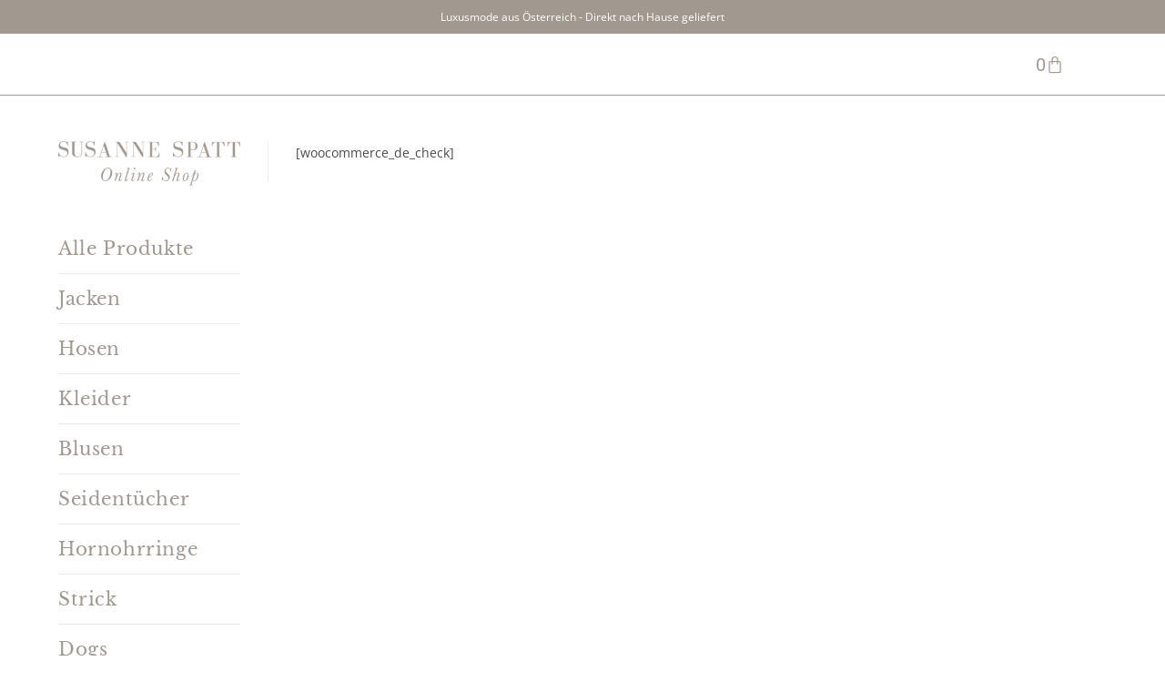

--- FILE ---
content_type: text/html; charset=UTF-8
request_url: https://susannespatt-classic.com/bestellung_bestaetigen__absenden/
body_size: 20853
content:
<!DOCTYPE html>
<html class="html" lang="de">
<head>
	<meta charset="UTF-8">
	<link rel="profile" href="https://gmpg.org/xfn/11">

	<meta name='robots' content='index, follow, max-image-preview:large, max-snippet:-1, max-video-preview:-1' />
	<style>img:is([sizes="auto" i], [sizes^="auto," i]) { contain-intrinsic-size: 3000px 1500px }</style>
	<meta name="viewport" content="width=device-width, initial-scale=1">
	<!-- This site is optimized with the Yoast SEO plugin v26.7 - https://yoast.com/wordpress/plugins/seo/ -->
	<title>Bestellung bestätigen &amp; absenden - Susanne Spatt Online Shop</title>
	<link rel="canonical" href="https://susannespatt-classic.com/bestellung_bestaetigen__absenden/" />
	<meta property="og:locale" content="de_DE" />
	<meta property="og:type" content="article" />
	<meta property="og:title" content="Bestellung bestätigen &amp; absenden - Susanne Spatt Online Shop" />
	<meta property="og:description" content="[woocommerce_de_check]" />
	<meta property="og:url" content="https://susannespatt-classic.com/bestellung_bestaetigen__absenden/" />
	<meta property="og:site_name" content="Susanne Spatt Online Shop" />
	<meta name="twitter:card" content="summary_large_image" />
	<script type="application/ld+json" class="yoast-schema-graph">{"@context":"https://schema.org","@graph":[{"@type":"WebPage","@id":"https://susannespatt-classic.com/bestellung_bestaetigen__absenden/","url":"https://susannespatt-classic.com/bestellung_bestaetigen__absenden/","name":"Bestellung bestätigen & absenden - Susanne Spatt Online Shop","isPartOf":{"@id":"https://susannespatt-classic.com/#website"},"datePublished":"2017-07-20T17:04:22+00:00","breadcrumb":{"@id":"https://susannespatt-classic.com/bestellung_bestaetigen__absenden/#breadcrumb"},"inLanguage":"de","potentialAction":[{"@type":"ReadAction","target":["https://susannespatt-classic.com/bestellung_bestaetigen__absenden/"]}]},{"@type":"BreadcrumbList","@id":"https://susannespatt-classic.com/bestellung_bestaetigen__absenden/#breadcrumb","itemListElement":[{"@type":"ListItem","position":1,"name":"Home","item":"https://susannespatt-classic.com/"},{"@type":"ListItem","position":2,"name":"Bestellung bestätigen &#038; absenden"}]},{"@type":"WebSite","@id":"https://susannespatt-classic.com/#website","url":"https://susannespatt-classic.com/","name":"Susanne Spatt Online Shop","description":"Manufaktur für Luxusmode aus Österreich","potentialAction":[{"@type":"SearchAction","target":{"@type":"EntryPoint","urlTemplate":"https://susannespatt-classic.com/?s={search_term_string}"},"query-input":{"@type":"PropertyValueSpecification","valueRequired":true,"valueName":"search_term_string"}}],"inLanguage":"de"}]}</script>
	<!-- / Yoast SEO plugin. -->


<link rel="alternate" type="application/rss+xml" title="Susanne Spatt Online Shop &raquo; Feed" href="https://susannespatt-classic.com/feed/" />
<link rel="alternate" type="application/rss+xml" title="Susanne Spatt Online Shop &raquo; Kommentar-Feed" href="https://susannespatt-classic.com/comments/feed/" />
<script>
window._wpemojiSettings = {"baseUrl":"https:\/\/s.w.org\/images\/core\/emoji\/16.0.1\/72x72\/","ext":".png","svgUrl":"https:\/\/s.w.org\/images\/core\/emoji\/16.0.1\/svg\/","svgExt":".svg","source":{"concatemoji":"https:\/\/susannespatt-classic.com\/wp-includes\/js\/wp-emoji-release.min.js?ver=6.8.3"}};
/*! This file is auto-generated */
!function(s,n){var o,i,e;function c(e){try{var t={supportTests:e,timestamp:(new Date).valueOf()};sessionStorage.setItem(o,JSON.stringify(t))}catch(e){}}function p(e,t,n){e.clearRect(0,0,e.canvas.width,e.canvas.height),e.fillText(t,0,0);var t=new Uint32Array(e.getImageData(0,0,e.canvas.width,e.canvas.height).data),a=(e.clearRect(0,0,e.canvas.width,e.canvas.height),e.fillText(n,0,0),new Uint32Array(e.getImageData(0,0,e.canvas.width,e.canvas.height).data));return t.every(function(e,t){return e===a[t]})}function u(e,t){e.clearRect(0,0,e.canvas.width,e.canvas.height),e.fillText(t,0,0);for(var n=e.getImageData(16,16,1,1),a=0;a<n.data.length;a++)if(0!==n.data[a])return!1;return!0}function f(e,t,n,a){switch(t){case"flag":return n(e,"\ud83c\udff3\ufe0f\u200d\u26a7\ufe0f","\ud83c\udff3\ufe0f\u200b\u26a7\ufe0f")?!1:!n(e,"\ud83c\udde8\ud83c\uddf6","\ud83c\udde8\u200b\ud83c\uddf6")&&!n(e,"\ud83c\udff4\udb40\udc67\udb40\udc62\udb40\udc65\udb40\udc6e\udb40\udc67\udb40\udc7f","\ud83c\udff4\u200b\udb40\udc67\u200b\udb40\udc62\u200b\udb40\udc65\u200b\udb40\udc6e\u200b\udb40\udc67\u200b\udb40\udc7f");case"emoji":return!a(e,"\ud83e\udedf")}return!1}function g(e,t,n,a){var r="undefined"!=typeof WorkerGlobalScope&&self instanceof WorkerGlobalScope?new OffscreenCanvas(300,150):s.createElement("canvas"),o=r.getContext("2d",{willReadFrequently:!0}),i=(o.textBaseline="top",o.font="600 32px Arial",{});return e.forEach(function(e){i[e]=t(o,e,n,a)}),i}function t(e){var t=s.createElement("script");t.src=e,t.defer=!0,s.head.appendChild(t)}"undefined"!=typeof Promise&&(o="wpEmojiSettingsSupports",i=["flag","emoji"],n.supports={everything:!0,everythingExceptFlag:!0},e=new Promise(function(e){s.addEventListener("DOMContentLoaded",e,{once:!0})}),new Promise(function(t){var n=function(){try{var e=JSON.parse(sessionStorage.getItem(o));if("object"==typeof e&&"number"==typeof e.timestamp&&(new Date).valueOf()<e.timestamp+604800&&"object"==typeof e.supportTests)return e.supportTests}catch(e){}return null}();if(!n){if("undefined"!=typeof Worker&&"undefined"!=typeof OffscreenCanvas&&"undefined"!=typeof URL&&URL.createObjectURL&&"undefined"!=typeof Blob)try{var e="postMessage("+g.toString()+"("+[JSON.stringify(i),f.toString(),p.toString(),u.toString()].join(",")+"));",a=new Blob([e],{type:"text/javascript"}),r=new Worker(URL.createObjectURL(a),{name:"wpTestEmojiSupports"});return void(r.onmessage=function(e){c(n=e.data),r.terminate(),t(n)})}catch(e){}c(n=g(i,f,p,u))}t(n)}).then(function(e){for(var t in e)n.supports[t]=e[t],n.supports.everything=n.supports.everything&&n.supports[t],"flag"!==t&&(n.supports.everythingExceptFlag=n.supports.everythingExceptFlag&&n.supports[t]);n.supports.everythingExceptFlag=n.supports.everythingExceptFlag&&!n.supports.flag,n.DOMReady=!1,n.readyCallback=function(){n.DOMReady=!0}}).then(function(){return e}).then(function(){var e;n.supports.everything||(n.readyCallback(),(e=n.source||{}).concatemoji?t(e.concatemoji):e.wpemoji&&e.twemoji&&(t(e.twemoji),t(e.wpemoji)))}))}((window,document),window._wpemojiSettings);
</script>
<style id='wp-emoji-styles-inline-css'>

	img.wp-smiley, img.emoji {
		display: inline !important;
		border: none !important;
		box-shadow: none !important;
		height: 1em !important;
		width: 1em !important;
		margin: 0 0.07em !important;
		vertical-align: -0.1em !important;
		background: none !important;
		padding: 0 !important;
	}
</style>
<link rel='stylesheet' id='wp-block-library-css' href='https://susannespatt-classic.com/wp-includes/css/dist/block-library/style.min.css?ver=6.8.3' media='all' />
<style id='wp-block-library-theme-inline-css'>
.wp-block-audio :where(figcaption){color:#555;font-size:13px;text-align:center}.is-dark-theme .wp-block-audio :where(figcaption){color:#ffffffa6}.wp-block-audio{margin:0 0 1em}.wp-block-code{border:1px solid #ccc;border-radius:4px;font-family:Menlo,Consolas,monaco,monospace;padding:.8em 1em}.wp-block-embed :where(figcaption){color:#555;font-size:13px;text-align:center}.is-dark-theme .wp-block-embed :where(figcaption){color:#ffffffa6}.wp-block-embed{margin:0 0 1em}.blocks-gallery-caption{color:#555;font-size:13px;text-align:center}.is-dark-theme .blocks-gallery-caption{color:#ffffffa6}:root :where(.wp-block-image figcaption){color:#555;font-size:13px;text-align:center}.is-dark-theme :root :where(.wp-block-image figcaption){color:#ffffffa6}.wp-block-image{margin:0 0 1em}.wp-block-pullquote{border-bottom:4px solid;border-top:4px solid;color:currentColor;margin-bottom:1.75em}.wp-block-pullquote cite,.wp-block-pullquote footer,.wp-block-pullquote__citation{color:currentColor;font-size:.8125em;font-style:normal;text-transform:uppercase}.wp-block-quote{border-left:.25em solid;margin:0 0 1.75em;padding-left:1em}.wp-block-quote cite,.wp-block-quote footer{color:currentColor;font-size:.8125em;font-style:normal;position:relative}.wp-block-quote:where(.has-text-align-right){border-left:none;border-right:.25em solid;padding-left:0;padding-right:1em}.wp-block-quote:where(.has-text-align-center){border:none;padding-left:0}.wp-block-quote.is-large,.wp-block-quote.is-style-large,.wp-block-quote:where(.is-style-plain){border:none}.wp-block-search .wp-block-search__label{font-weight:700}.wp-block-search__button{border:1px solid #ccc;padding:.375em .625em}:where(.wp-block-group.has-background){padding:1.25em 2.375em}.wp-block-separator.has-css-opacity{opacity:.4}.wp-block-separator{border:none;border-bottom:2px solid;margin-left:auto;margin-right:auto}.wp-block-separator.has-alpha-channel-opacity{opacity:1}.wp-block-separator:not(.is-style-wide):not(.is-style-dots){width:100px}.wp-block-separator.has-background:not(.is-style-dots){border-bottom:none;height:1px}.wp-block-separator.has-background:not(.is-style-wide):not(.is-style-dots){height:2px}.wp-block-table{margin:0 0 1em}.wp-block-table td,.wp-block-table th{word-break:normal}.wp-block-table :where(figcaption){color:#555;font-size:13px;text-align:center}.is-dark-theme .wp-block-table :where(figcaption){color:#ffffffa6}.wp-block-video :where(figcaption){color:#555;font-size:13px;text-align:center}.is-dark-theme .wp-block-video :where(figcaption){color:#ffffffa6}.wp-block-video{margin:0 0 1em}:root :where(.wp-block-template-part.has-background){margin-bottom:0;margin-top:0;padding:1.25em 2.375em}
</style>
<style id='classic-theme-styles-inline-css'>
/*! This file is auto-generated */
.wp-block-button__link{color:#fff;background-color:#32373c;border-radius:9999px;box-shadow:none;text-decoration:none;padding:calc(.667em + 2px) calc(1.333em + 2px);font-size:1.125em}.wp-block-file__button{background:#32373c;color:#fff;text-decoration:none}
</style>
<style id='global-styles-inline-css'>
:root{--wp--preset--aspect-ratio--square: 1;--wp--preset--aspect-ratio--4-3: 4/3;--wp--preset--aspect-ratio--3-4: 3/4;--wp--preset--aspect-ratio--3-2: 3/2;--wp--preset--aspect-ratio--2-3: 2/3;--wp--preset--aspect-ratio--16-9: 16/9;--wp--preset--aspect-ratio--9-16: 9/16;--wp--preset--color--black: #000000;--wp--preset--color--cyan-bluish-gray: #abb8c3;--wp--preset--color--white: #ffffff;--wp--preset--color--pale-pink: #f78da7;--wp--preset--color--vivid-red: #cf2e2e;--wp--preset--color--luminous-vivid-orange: #ff6900;--wp--preset--color--luminous-vivid-amber: #fcb900;--wp--preset--color--light-green-cyan: #7bdcb5;--wp--preset--color--vivid-green-cyan: #00d084;--wp--preset--color--pale-cyan-blue: #8ed1fc;--wp--preset--color--vivid-cyan-blue: #0693e3;--wp--preset--color--vivid-purple: #9b51e0;--wp--preset--gradient--vivid-cyan-blue-to-vivid-purple: linear-gradient(135deg,rgba(6,147,227,1) 0%,rgb(155,81,224) 100%);--wp--preset--gradient--light-green-cyan-to-vivid-green-cyan: linear-gradient(135deg,rgb(122,220,180) 0%,rgb(0,208,130) 100%);--wp--preset--gradient--luminous-vivid-amber-to-luminous-vivid-orange: linear-gradient(135deg,rgba(252,185,0,1) 0%,rgba(255,105,0,1) 100%);--wp--preset--gradient--luminous-vivid-orange-to-vivid-red: linear-gradient(135deg,rgba(255,105,0,1) 0%,rgb(207,46,46) 100%);--wp--preset--gradient--very-light-gray-to-cyan-bluish-gray: linear-gradient(135deg,rgb(238,238,238) 0%,rgb(169,184,195) 100%);--wp--preset--gradient--cool-to-warm-spectrum: linear-gradient(135deg,rgb(74,234,220) 0%,rgb(151,120,209) 20%,rgb(207,42,186) 40%,rgb(238,44,130) 60%,rgb(251,105,98) 80%,rgb(254,248,76) 100%);--wp--preset--gradient--blush-light-purple: linear-gradient(135deg,rgb(255,206,236) 0%,rgb(152,150,240) 100%);--wp--preset--gradient--blush-bordeaux: linear-gradient(135deg,rgb(254,205,165) 0%,rgb(254,45,45) 50%,rgb(107,0,62) 100%);--wp--preset--gradient--luminous-dusk: linear-gradient(135deg,rgb(255,203,112) 0%,rgb(199,81,192) 50%,rgb(65,88,208) 100%);--wp--preset--gradient--pale-ocean: linear-gradient(135deg,rgb(255,245,203) 0%,rgb(182,227,212) 50%,rgb(51,167,181) 100%);--wp--preset--gradient--electric-grass: linear-gradient(135deg,rgb(202,248,128) 0%,rgb(113,206,126) 100%);--wp--preset--gradient--midnight: linear-gradient(135deg,rgb(2,3,129) 0%,rgb(40,116,252) 100%);--wp--preset--font-size--small: 13px;--wp--preset--font-size--medium: 20px;--wp--preset--font-size--large: 36px;--wp--preset--font-size--x-large: 42px;--wp--preset--spacing--20: 0.44rem;--wp--preset--spacing--30: 0.67rem;--wp--preset--spacing--40: 1rem;--wp--preset--spacing--50: 1.5rem;--wp--preset--spacing--60: 2.25rem;--wp--preset--spacing--70: 3.38rem;--wp--preset--spacing--80: 5.06rem;--wp--preset--shadow--natural: 6px 6px 9px rgba(0, 0, 0, 0.2);--wp--preset--shadow--deep: 12px 12px 50px rgba(0, 0, 0, 0.4);--wp--preset--shadow--sharp: 6px 6px 0px rgba(0, 0, 0, 0.2);--wp--preset--shadow--outlined: 6px 6px 0px -3px rgba(255, 255, 255, 1), 6px 6px rgba(0, 0, 0, 1);--wp--preset--shadow--crisp: 6px 6px 0px rgba(0, 0, 0, 1);}:where(.is-layout-flex){gap: 0.5em;}:where(.is-layout-grid){gap: 0.5em;}body .is-layout-flex{display: flex;}.is-layout-flex{flex-wrap: wrap;align-items: center;}.is-layout-flex > :is(*, div){margin: 0;}body .is-layout-grid{display: grid;}.is-layout-grid > :is(*, div){margin: 0;}:where(.wp-block-columns.is-layout-flex){gap: 2em;}:where(.wp-block-columns.is-layout-grid){gap: 2em;}:where(.wp-block-post-template.is-layout-flex){gap: 1.25em;}:where(.wp-block-post-template.is-layout-grid){gap: 1.25em;}.has-black-color{color: var(--wp--preset--color--black) !important;}.has-cyan-bluish-gray-color{color: var(--wp--preset--color--cyan-bluish-gray) !important;}.has-white-color{color: var(--wp--preset--color--white) !important;}.has-pale-pink-color{color: var(--wp--preset--color--pale-pink) !important;}.has-vivid-red-color{color: var(--wp--preset--color--vivid-red) !important;}.has-luminous-vivid-orange-color{color: var(--wp--preset--color--luminous-vivid-orange) !important;}.has-luminous-vivid-amber-color{color: var(--wp--preset--color--luminous-vivid-amber) !important;}.has-light-green-cyan-color{color: var(--wp--preset--color--light-green-cyan) !important;}.has-vivid-green-cyan-color{color: var(--wp--preset--color--vivid-green-cyan) !important;}.has-pale-cyan-blue-color{color: var(--wp--preset--color--pale-cyan-blue) !important;}.has-vivid-cyan-blue-color{color: var(--wp--preset--color--vivid-cyan-blue) !important;}.has-vivid-purple-color{color: var(--wp--preset--color--vivid-purple) !important;}.has-black-background-color{background-color: var(--wp--preset--color--black) !important;}.has-cyan-bluish-gray-background-color{background-color: var(--wp--preset--color--cyan-bluish-gray) !important;}.has-white-background-color{background-color: var(--wp--preset--color--white) !important;}.has-pale-pink-background-color{background-color: var(--wp--preset--color--pale-pink) !important;}.has-vivid-red-background-color{background-color: var(--wp--preset--color--vivid-red) !important;}.has-luminous-vivid-orange-background-color{background-color: var(--wp--preset--color--luminous-vivid-orange) !important;}.has-luminous-vivid-amber-background-color{background-color: var(--wp--preset--color--luminous-vivid-amber) !important;}.has-light-green-cyan-background-color{background-color: var(--wp--preset--color--light-green-cyan) !important;}.has-vivid-green-cyan-background-color{background-color: var(--wp--preset--color--vivid-green-cyan) !important;}.has-pale-cyan-blue-background-color{background-color: var(--wp--preset--color--pale-cyan-blue) !important;}.has-vivid-cyan-blue-background-color{background-color: var(--wp--preset--color--vivid-cyan-blue) !important;}.has-vivid-purple-background-color{background-color: var(--wp--preset--color--vivid-purple) !important;}.has-black-border-color{border-color: var(--wp--preset--color--black) !important;}.has-cyan-bluish-gray-border-color{border-color: var(--wp--preset--color--cyan-bluish-gray) !important;}.has-white-border-color{border-color: var(--wp--preset--color--white) !important;}.has-pale-pink-border-color{border-color: var(--wp--preset--color--pale-pink) !important;}.has-vivid-red-border-color{border-color: var(--wp--preset--color--vivid-red) !important;}.has-luminous-vivid-orange-border-color{border-color: var(--wp--preset--color--luminous-vivid-orange) !important;}.has-luminous-vivid-amber-border-color{border-color: var(--wp--preset--color--luminous-vivid-amber) !important;}.has-light-green-cyan-border-color{border-color: var(--wp--preset--color--light-green-cyan) !important;}.has-vivid-green-cyan-border-color{border-color: var(--wp--preset--color--vivid-green-cyan) !important;}.has-pale-cyan-blue-border-color{border-color: var(--wp--preset--color--pale-cyan-blue) !important;}.has-vivid-cyan-blue-border-color{border-color: var(--wp--preset--color--vivid-cyan-blue) !important;}.has-vivid-purple-border-color{border-color: var(--wp--preset--color--vivid-purple) !important;}.has-vivid-cyan-blue-to-vivid-purple-gradient-background{background: var(--wp--preset--gradient--vivid-cyan-blue-to-vivid-purple) !important;}.has-light-green-cyan-to-vivid-green-cyan-gradient-background{background: var(--wp--preset--gradient--light-green-cyan-to-vivid-green-cyan) !important;}.has-luminous-vivid-amber-to-luminous-vivid-orange-gradient-background{background: var(--wp--preset--gradient--luminous-vivid-amber-to-luminous-vivid-orange) !important;}.has-luminous-vivid-orange-to-vivid-red-gradient-background{background: var(--wp--preset--gradient--luminous-vivid-orange-to-vivid-red) !important;}.has-very-light-gray-to-cyan-bluish-gray-gradient-background{background: var(--wp--preset--gradient--very-light-gray-to-cyan-bluish-gray) !important;}.has-cool-to-warm-spectrum-gradient-background{background: var(--wp--preset--gradient--cool-to-warm-spectrum) !important;}.has-blush-light-purple-gradient-background{background: var(--wp--preset--gradient--blush-light-purple) !important;}.has-blush-bordeaux-gradient-background{background: var(--wp--preset--gradient--blush-bordeaux) !important;}.has-luminous-dusk-gradient-background{background: var(--wp--preset--gradient--luminous-dusk) !important;}.has-pale-ocean-gradient-background{background: var(--wp--preset--gradient--pale-ocean) !important;}.has-electric-grass-gradient-background{background: var(--wp--preset--gradient--electric-grass) !important;}.has-midnight-gradient-background{background: var(--wp--preset--gradient--midnight) !important;}.has-small-font-size{font-size: var(--wp--preset--font-size--small) !important;}.has-medium-font-size{font-size: var(--wp--preset--font-size--medium) !important;}.has-large-font-size{font-size: var(--wp--preset--font-size--large) !important;}.has-x-large-font-size{font-size: var(--wp--preset--font-size--x-large) !important;}
:where(.wp-block-post-template.is-layout-flex){gap: 1.25em;}:where(.wp-block-post-template.is-layout-grid){gap: 1.25em;}
:where(.wp-block-columns.is-layout-flex){gap: 2em;}:where(.wp-block-columns.is-layout-grid){gap: 2em;}
:root :where(.wp-block-pullquote){font-size: 1.5em;line-height: 1.6;}
</style>
<link rel='stylesheet' id='wpa-css-css' href='https://susannespatt-classic.com/wp-content/plugins/honeypot/includes/css/wpa.css?ver=2.3.04' media='all' />
<style id='woocommerce-inline-inline-css'>
.woocommerce form .form-row .required { visibility: visible; }
</style>
<link rel='stylesheet' id='oceanwp-style-css' href='https://susannespatt-classic.com/wp-content/themes/oceanwp/assets/css/style.min.css?ver=1.0' media='all' />
<link rel='stylesheet' id='child-style-css' href='https://susannespatt-classic.com/wp-content/themes/oceanwp-child-theme-master/style.css?ver=6.8.3' media='all' />
<link rel='stylesheet' id='oceanwp-woo-mini-cart-css' href='https://susannespatt-classic.com/wp-content/themes/oceanwp/assets/css/woo/woo-mini-cart.min.css?ver=6.8.3' media='all' />
<link rel='stylesheet' id='font-awesome-css' href='https://susannespatt-classic.com/wp-content/themes/oceanwp/assets/fonts/fontawesome/css/all.min.css?ver=6.7.2' media='all' />
<link rel='stylesheet' id='simple-line-icons-css' href='https://susannespatt-classic.com/wp-content/themes/oceanwp/assets/css/third/simple-line-icons.min.css?ver=2.4.0' media='all' />
<link rel='stylesheet' id='elementor-frontend-css' href='https://susannespatt-classic.com/wp-content/plugins/elementor/assets/css/frontend.min.css?ver=3.34.1' media='all' />
<style id='elementor-frontend-inline-css'>
.elementor-widget-image .widget-image-caption{color:var( --e-global-color-text );font-family:var( --e-global-typography-text-font-family ), Sans-serif;font-weight:var( --e-global-typography-text-font-weight );}.elementor-widget-nav-menu .elementor-nav-menu .elementor-item{font-family:var( --e-global-typography-primary-font-family ), Sans-serif;font-weight:var( --e-global-typography-primary-font-weight );}.elementor-widget-nav-menu .elementor-nav-menu--main .elementor-item{color:var( --e-global-color-text );fill:var( --e-global-color-text );}.elementor-widget-nav-menu .elementor-nav-menu--main .elementor-item:hover,
					.elementor-widget-nav-menu .elementor-nav-menu--main .elementor-item.elementor-item-active,
					.elementor-widget-nav-menu .elementor-nav-menu--main .elementor-item.highlighted,
					.elementor-widget-nav-menu .elementor-nav-menu--main .elementor-item:focus{color:var( --e-global-color-accent );fill:var( --e-global-color-accent );}.elementor-widget-nav-menu .elementor-nav-menu--main:not(.e--pointer-framed) .elementor-item:before,
					.elementor-widget-nav-menu .elementor-nav-menu--main:not(.e--pointer-framed) .elementor-item:after{background-color:var( --e-global-color-accent );}.elementor-widget-nav-menu .e--pointer-framed .elementor-item:before,
					.elementor-widget-nav-menu .e--pointer-framed .elementor-item:after{border-color:var( --e-global-color-accent );}.elementor-widget-nav-menu{--e-nav-menu-divider-color:var( --e-global-color-text );}.elementor-widget-nav-menu .elementor-nav-menu--dropdown .elementor-item, .elementor-widget-nav-menu .elementor-nav-menu--dropdown  .elementor-sub-item{font-family:var( --e-global-typography-accent-font-family ), Sans-serif;font-weight:var( --e-global-typography-accent-font-weight );}.elementor-7880 .elementor-element.elementor-element-ede90b1 .elementor-menu-toggle{margin:0 auto;background-color:var( --e-global-color-2352d7db );}.elementor-7880 .elementor-element.elementor-element-ede90b1 .elementor-nav-menu--dropdown a, .elementor-7880 .elementor-element.elementor-element-ede90b1 .elementor-menu-toggle{color:var( --e-global-color-32ab77f );fill:var( --e-global-color-32ab77f );}.elementor-7880 .elementor-element.elementor-element-ede90b1 .elementor-nav-menu--dropdown a:hover,
					.elementor-7880 .elementor-element.elementor-element-ede90b1 .elementor-nav-menu--dropdown a:focus,
					.elementor-7880 .elementor-element.elementor-element-ede90b1 .elementor-nav-menu--dropdown a.elementor-item-active,
					.elementor-7880 .elementor-element.elementor-element-ede90b1 .elementor-nav-menu--dropdown a.highlighted,
					.elementor-7880 .elementor-element.elementor-element-ede90b1 .elementor-menu-toggle:hover,
					.elementor-7880 .elementor-element.elementor-element-ede90b1 .elementor-menu-toggle:focus{color:var( --e-global-color-text );}.elementor-7880 .elementor-element.elementor-element-ede90b1 .elementor-nav-menu--dropdown a:hover,
					.elementor-7880 .elementor-element.elementor-element-ede90b1 .elementor-nav-menu--dropdown a:focus,
					.elementor-7880 .elementor-element.elementor-element-ede90b1 .elementor-nav-menu--dropdown a.elementor-item-active,
					.elementor-7880 .elementor-element.elementor-element-ede90b1 .elementor-nav-menu--dropdown a.highlighted{background-color:var( --e-global-color-2352d7db );}.elementor-7880 .elementor-element.elementor-element-ede90b1 .elementor-nav-menu--dropdown a.elementor-item-active{color:var( --e-global-color-32ab77f );}.elementor-7880 .elementor-element.elementor-element-ede90b1 .elementor-nav-menu--dropdown .elementor-item, .elementor-7880 .elementor-element.elementor-element-ede90b1 .elementor-nav-menu--dropdown  .elementor-sub-item{font-family:"Libre Baskerville", Sans-serif;font-weight:500;}.elementor-7880 .elementor-element.elementor-element-ede90b1 .elementor-nav-menu--dropdown{border-style:solid;}.elementor-7880 .elementor-element.elementor-element-ede90b1 div.elementor-menu-toggle{color:var( --e-global-color-6432c34 );}.elementor-7880 .elementor-element.elementor-element-ede90b1 div.elementor-menu-toggle svg{fill:var( --e-global-color-6432c34 );}.elementor-widget-woocommerce-menu-cart .elementor-menu-cart__toggle .elementor-button{font-family:var( --e-global-typography-primary-font-family ), Sans-serif;font-weight:var( --e-global-typography-primary-font-weight );}.elementor-widget-woocommerce-menu-cart .elementor-menu-cart__product-name a{font-family:var( --e-global-typography-primary-font-family ), Sans-serif;font-weight:var( --e-global-typography-primary-font-weight );}.elementor-widget-woocommerce-menu-cart .elementor-menu-cart__product-price{font-family:var( --e-global-typography-primary-font-family ), Sans-serif;font-weight:var( --e-global-typography-primary-font-weight );}.elementor-widget-woocommerce-menu-cart .elementor-menu-cart__footer-buttons .elementor-button{font-family:var( --e-global-typography-primary-font-family ), Sans-serif;font-weight:var( --e-global-typography-primary-font-weight );}.elementor-widget-woocommerce-menu-cart .elementor-menu-cart__footer-buttons a.elementor-button--view-cart{font-family:var( --e-global-typography-primary-font-family ), Sans-serif;font-weight:var( --e-global-typography-primary-font-weight );}.elementor-widget-woocommerce-menu-cart .elementor-menu-cart__footer-buttons a.elementor-button--checkout{font-family:var( --e-global-typography-primary-font-family ), Sans-serif;font-weight:var( --e-global-typography-primary-font-weight );}.elementor-widget-woocommerce-menu-cart .woocommerce-mini-cart__empty-message{font-family:var( --e-global-typography-primary-font-family ), Sans-serif;font-weight:var( --e-global-typography-primary-font-weight );}.elementor-7880 .elementor-element.elementor-element-5b37916{--main-alignment:right;--divider-style:solid;--subtotal-divider-style:solid;--elementor-remove-from-cart-button:none;--remove-from-cart-button:block;--toggle-button-icon-color:var( --e-global-color-6432c34 );--toggle-button-border-color:#02010100;--toggle-icon-size:20px;--cart-border-style:none;--product-price-color:var( --e-global-color-32ab77f );--cart-footer-layout:1fr 1fr;--products-max-height-sidecart:calc(100vh - 240px);--products-max-height-minicart:calc(100vh - 385px);--view-cart-button-text-color:var( --e-global-color-2352d7db );--view-cart-button-background-color:var( --e-global-color-6432c34 );--checkout-button-text-color:var( --e-global-color-2352d7db );--checkout-button-background-color:var( --e-global-color-6432c34 );}.elementor-7880 .elementor-element.elementor-element-5b37916 .widget_shopping_cart_content{--subtotal-divider-left-width:0;--subtotal-divider-right-width:0;}.elementor-7880 .elementor-element.elementor-element-5b37916 .elementor-menu-cart__product-name a{font-family:"Montserrat", Sans-serif;font-weight:600;color:var( --e-global-color-6432c34 );}.elementor-7880 .elementor-element.elementor-element-5b37916 .elementor-menu-cart__product-price{font-family:"Montserrat", Sans-serif;font-weight:600;}.elementor-7880 .elementor-element.elementor-element-5b37916 .elementor-menu-cart__footer-buttons .elementor-button{font-family:"Montserrat", Sans-serif;font-weight:600;}@media(max-width:1024px){.elementor-7880 .elementor-element.elementor-element-21172ff{padding:20px 0px 0px 0px;}.elementor-7880 .elementor-element.elementor-element-ede90b1 .elementor-nav-menu--dropdown .elementor-item, .elementor-7880 .elementor-element.elementor-element-ede90b1 .elementor-nav-menu--dropdown  .elementor-sub-item{font-size:22px;}.elementor-7880 .elementor-element.elementor-element-ede90b1 .elementor-nav-menu--dropdown a{padding-top:20px;padding-bottom:20px;}.elementor-7880 .elementor-element.elementor-element-ede90b1{--nav-menu-icon-size:34px;}}@media(max-width:767px){.elementor-7880 .elementor-element.elementor-element-21dfbe7 > .elementor-element-populated{margin:0px 0px 0px 0px;--e-column-margin-right:0px;--e-column-margin-left:0px;padding:0px 0px 0px 0px;}.elementor-7880 .elementor-element.elementor-element-29b3a35 img{width:51%;}.elementor-7880 .elementor-element.elementor-element-9d01122{margin-top:-10px;margin-bottom:0px;}.elementor-7880 .elementor-element.elementor-element-75a8740{width:40%;}.elementor-7880 .elementor-element.elementor-element-a427026{width:20%;}.elementor-7880 .elementor-element.elementor-element-a427026 > .elementor-element-populated{margin:0px 0px 0px 0px;--e-column-margin-right:0px;--e-column-margin-left:0px;}.elementor-7880 .elementor-element.elementor-element-ede90b1 > .elementor-widget-container{margin:0px 0px 0px 0px;padding:0px 0px 0px 0px;}.elementor-7880 .elementor-element.elementor-element-ede90b1 .elementor-nav-menu--dropdown .elementor-item, .elementor-7880 .elementor-element.elementor-element-ede90b1 .elementor-nav-menu--dropdown  .elementor-sub-item{font-size:20px;}.elementor-7880 .elementor-element.elementor-element-ede90b1 .elementor-nav-menu--dropdown{border-width:1px 1px 1px 1px;}.elementor-7880 .elementor-element.elementor-element-ede90b1{--nav-menu-icon-size:30px;}.elementor-7880 .elementor-element.elementor-element-4000e89{width:40%;}.elementor-7880 .elementor-element.elementor-element-5b37916 > .elementor-widget-container{margin:0px 0px 0px 0px;}}@media(min-width:768px){.elementor-7880 .elementor-element.elementor-element-75a8740{width:10%;}.elementor-7880 .elementor-element.elementor-element-a427026{width:79.649%;}.elementor-7880 .elementor-element.elementor-element-4000e89{width:61.015%;}}@media(max-width:1024px) and (min-width:768px){.elementor-7880 .elementor-element.elementor-element-75a8740{width:20%;}.elementor-7880 .elementor-element.elementor-element-a427026{width:60%;}.elementor-7880 .elementor-element.elementor-element-4000e89{width:20%;}}
.elementor-kit-7426{--e-global-color-primary:#6EC1E4;--e-global-color-secondary:#54595F;--e-global-color-text:#7A7A7A;--e-global-color-accent:#61CE70;--e-global-color-795c09fb:#4054B2;--e-global-color-6388e900:#23A455;--e-global-color-417ec125:#000;--e-global-color-2352d7db:#FFF;--e-global-color-6432c34:#A1988F;--e-global-color-32ab77f:#A1988F;--e-global-typography-primary-font-family:"Roboto";--e-global-typography-primary-font-weight:600;--e-global-typography-secondary-font-family:"Roboto Slab";--e-global-typography-secondary-font-weight:400;--e-global-typography-text-font-family:"Roboto";--e-global-typography-text-font-weight:400;--e-global-typography-accent-font-family:"Roboto";--e-global-typography-accent-font-weight:500;--e-global-typography-dae40e8-font-family:"Open Sans";--e-global-typography-dae40e8-font-size:14px;}.elementor-kit-7426 e-page-transition{background-color:#FFBC7D;}.elementor-section.elementor-section-boxed > .elementor-container{max-width:1140px;}.e-con{--container-max-width:1140px;}.elementor-widget:not(:last-child){margin-block-end:20px;}.elementor-element{--widgets-spacing:20px 20px;--widgets-spacing-row:20px;--widgets-spacing-column:20px;}{}h1.entry-title{display:var(--page-title-display);}@media(max-width:1024px){.elementor-section.elementor-section-boxed > .elementor-container{max-width:1024px;}.e-con{--container-max-width:1024px;}}@media(max-width:767px){.elementor-section.elementor-section-boxed > .elementor-container{max-width:767px;}.e-con{--container-max-width:767px;}}
.elementor-7425 .elementor-element.elementor-element-7bb693a{--spacer-size:50px;}.elementor-7425 .elementor-element.elementor-element-197559bb:not(.elementor-motion-effects-element-type-background), .elementor-7425 .elementor-element.elementor-element-197559bb > .elementor-motion-effects-container > .elementor-motion-effects-layer{background-color:#ededed;}.elementor-7425 .elementor-element.elementor-element-197559bb{border-style:solid;border-width:0px 0px 0px 0px;border-color:#cecece;transition:background 0.3s, border 0.3s, border-radius 0.3s, box-shadow 0.3s;margin-top:0px;margin-bottom:0px;padding:0px 0px 0px 0px;}.elementor-7425 .elementor-element.elementor-element-197559bb > .elementor-background-overlay{transition:background 0.3s, border-radius 0.3s, opacity 0.3s;}.elementor-7425 .elementor-element.elementor-element-61945e0 > .elementor-container > .elementor-column > .elementor-widget-wrap{align-content:flex-start;align-items:flex-start;}.elementor-7425 .elementor-element.elementor-element-61945e0{margin-top:5px;margin-bottom:5px;padding:0px 0px 0px 0px;}.elementor-bc-flex-widget .elementor-7425 .elementor-element.elementor-element-62678c3.elementor-column .elementor-widget-wrap{align-items:center;}.elementor-7425 .elementor-element.elementor-element-62678c3.elementor-column.elementor-element[data-element_type="column"] > .elementor-widget-wrap.elementor-element-populated{align-content:center;align-items:center;}.elementor-7425 .elementor-element.elementor-element-62678c3.elementor-column > .elementor-widget-wrap{justify-content:center;}.elementor-widget-text-editor{font-family:var( --e-global-typography-text-font-family ), Sans-serif;font-weight:var( --e-global-typography-text-font-weight );color:var( --e-global-color-text );}.elementor-widget-text-editor.elementor-drop-cap-view-stacked .elementor-drop-cap{background-color:var( --e-global-color-primary );}.elementor-widget-text-editor.elementor-drop-cap-view-framed .elementor-drop-cap, .elementor-widget-text-editor.elementor-drop-cap-view-default .elementor-drop-cap{color:var( --e-global-color-primary );border-color:var( --e-global-color-primary );}.elementor-7425 .elementor-element.elementor-element-bc905e0 > .elementor-widget-container{margin:0px 0px -30px 0px;padding:0px 0px 0px 0px;}.elementor-7425 .elementor-element.elementor-element-bc905e0{text-align:end;font-family:"Baskerville", Sans-serif;color:var( --e-global-color-2352d7db );}.elementor-bc-flex-widget .elementor-7425 .elementor-element.elementor-element-d9665b6.elementor-column .elementor-widget-wrap{align-items:center;}.elementor-7425 .elementor-element.elementor-element-d9665b6.elementor-column.elementor-element[data-element_type="column"] > .elementor-widget-wrap.elementor-element-populated{align-content:center;align-items:center;}.elementor-7425 .elementor-element.elementor-element-d9665b6.elementor-column > .elementor-widget-wrap{justify-content:center;}.elementor-7425 .elementor-element.elementor-element-174969e > .elementor-widget-container{margin:0px 0px -30px 0px;padding:0px 0px 0px 0px;}.elementor-7425 .elementor-element.elementor-element-174969e{text-align:center;font-family:"Baskerville", Sans-serif;color:var( --e-global-color-2352d7db );}.elementor-bc-flex-widget .elementor-7425 .elementor-element.elementor-element-f60dc47.elementor-column .elementor-widget-wrap{align-items:center;}.elementor-7425 .elementor-element.elementor-element-f60dc47.elementor-column.elementor-element[data-element_type="column"] > .elementor-widget-wrap.elementor-element-populated{align-content:center;align-items:center;}.elementor-7425 .elementor-element.elementor-element-f60dc47.elementor-column > .elementor-widget-wrap{justify-content:center;}.elementor-7425 .elementor-element.elementor-element-64d1b69 > .elementor-widget-container{margin:0px 0px -30px 0px;padding:0px 0px 0px 0px;}.elementor-7425 .elementor-element.elementor-element-64d1b69{text-align:start;font-family:"Baskerville", Sans-serif;color:var( --e-global-color-2352d7db );}.elementor-7425 .elementor-element.elementor-element-fe291da > .elementor-container > .elementor-column > .elementor-widget-wrap{align-content:flex-start;align-items:flex-start;}.elementor-7425 .elementor-element.elementor-element-fe291da{margin-top:-10px;margin-bottom:0px;padding:0px 0px 0px 0px;}.elementor-widget-divider{--divider-color:var( --e-global-color-secondary );}.elementor-widget-divider .elementor-divider__text{color:var( --e-global-color-secondary );font-family:var( --e-global-typography-secondary-font-family ), Sans-serif;font-weight:var( --e-global-typography-secondary-font-weight );}.elementor-widget-divider.elementor-view-stacked .elementor-icon{background-color:var( --e-global-color-secondary );}.elementor-widget-divider.elementor-view-framed .elementor-icon, .elementor-widget-divider.elementor-view-default .elementor-icon{color:var( --e-global-color-secondary );border-color:var( --e-global-color-secondary );}.elementor-widget-divider.elementor-view-framed .elementor-icon, .elementor-widget-divider.elementor-view-default .elementor-icon svg{fill:var( --e-global-color-secondary );}.elementor-7425 .elementor-element.elementor-element-27ebcf5{--divider-border-style:solid;--divider-color:#E3E3E3;--divider-border-width:1px;}.elementor-7425 .elementor-element.elementor-element-27ebcf5 .elementor-divider-separator{width:100%;}.elementor-7425 .elementor-element.elementor-element-27ebcf5 .elementor-divider{padding-block-start:15px;padding-block-end:15px;}.elementor-7425 .elementor-element.elementor-element-1ba0ce0 > .elementor-container > .elementor-column > .elementor-widget-wrap{align-content:flex-start;align-items:flex-start;}.elementor-7425 .elementor-element.elementor-element-1ba0ce0{margin-top:0px;margin-bottom:0px;padding:0px 0px 0px 0px;}.elementor-widget-heading .elementor-heading-title{font-family:var( --e-global-typography-primary-font-family ), Sans-serif;font-weight:var( --e-global-typography-primary-font-weight );color:var( --e-global-color-primary );}.elementor-7425 .elementor-element.elementor-element-0c57511{text-align:start;}.elementor-7425 .elementor-element.elementor-element-0c57511 .elementor-heading-title{font-family:"Montserrat", Sans-serif;font-size:14px;font-weight:700;text-transform:uppercase;color:var( --e-global-color-32ab77f );}.elementor-7425 .elementor-element.elementor-element-f41641b > .elementor-widget-container{margin:-10px 0px 0px 0px;}.elementor-7425 .elementor-element.elementor-element-f41641b{font-family:"Montserrat", Sans-serif;font-size:14px;color:#54595F;}.elementor-7425 .elementor-element.elementor-element-d7a0ab1{text-align:start;}.elementor-7425 .elementor-element.elementor-element-d7a0ab1 .elementor-heading-title{font-family:"Montserrat", Sans-serif;font-size:14px;font-weight:700;text-transform:uppercase;color:var( --e-global-color-32ab77f );}.elementor-7425 .elementor-element.elementor-element-32dea0e > .elementor-widget-container{margin:-10px 0px 0px 0px;}.elementor-7425 .elementor-element.elementor-element-32dea0e{font-family:"Montserrat", Sans-serif;font-size:14px;}.elementor-7425 .elementor-element.elementor-element-38647a5{text-align:start;}.elementor-7425 .elementor-element.elementor-element-38647a5 .elementor-heading-title{font-family:"Montserrat", Sans-serif;font-size:14px;font-weight:700;text-transform:uppercase;color:var( --e-global-color-32ab77f );}.elementor-7425 .elementor-element.elementor-element-d0e185b > .elementor-widget-container{margin:-10px 0px 0px 0px;}.elementor-7425 .elementor-element.elementor-element-d0e185b{font-family:"Montserrat", Sans-serif;font-size:14px;}.elementor-7425 .elementor-element.elementor-element-e9e121b{text-align:start;}.elementor-7425 .elementor-element.elementor-element-e9e121b .elementor-heading-title{font-family:"Montserrat", Sans-serif;font-size:14px;font-weight:700;text-transform:uppercase;color:var( --e-global-color-32ab77f );}.elementor-7425 .elementor-element.elementor-element-eb851da > .elementor-widget-container{margin:-10px 0px 0px 0px;}.elementor-7425 .elementor-element.elementor-element-eb851da{font-family:"Montserrat", Sans-serif;font-size:14px;}.elementor-7425 .elementor-element.elementor-element-507cde6 > .elementor-container > .elementor-column > .elementor-widget-wrap{align-content:flex-start;align-items:flex-start;}.elementor-7425 .elementor-element.elementor-element-507cde6{margin-top:0px;margin-bottom:0px;padding:0px 0px 0px 0px;}.elementor-7425 .elementor-element.elementor-element-bc58f6f{--spacer-size:5px;}.elementor-7425 .elementor-element.elementor-element-7f0245f > .elementor-container > .elementor-column > .elementor-widget-wrap{align-content:flex-start;align-items:flex-start;}.elementor-7425 .elementor-element.elementor-element-7f0245f{margin-top:0px;margin-bottom:0px;padding:0px 0px 0px 0px;}.elementor-7425 .elementor-element.elementor-element-5265ccd{text-align:start;}.elementor-7425 .elementor-element.elementor-element-5265ccd .elementor-heading-title{font-family:"Montserrat", Sans-serif;font-size:14px;font-weight:700;text-transform:uppercase;color:var( --e-global-color-32ab77f );}.elementor-widget-image .widget-image-caption{color:var( --e-global-color-text );font-family:var( --e-global-typography-text-font-family ), Sans-serif;font-weight:var( --e-global-typography-text-font-weight );}.elementor-7425 .elementor-element.elementor-element-c4cfa2c > .elementor-element-populated{margin:0px 0px 0px 20px;--e-column-margin-right:0px;--e-column-margin-left:20px;}.elementor-7425 .elementor-element.elementor-element-20fd2f6{text-align:start;}.elementor-7425 .elementor-element.elementor-element-20fd2f6 .elementor-heading-title{font-family:"Montserrat", Sans-serif;font-size:14px;font-weight:700;text-transform:uppercase;color:var( --e-global-color-32ab77f );}.elementor-7425 .elementor-element.elementor-element-bdff72d{text-align:start;}.elementor-theme-builder-content-area{height:400px;}.elementor-location-header:before, .elementor-location-footer:before{content:"";display:table;clear:both;}@media(max-width:1024px){.elementor-7425 .elementor-element.elementor-element-197559bb{padding:0px 0px 0px 0px;}.elementor-7425 .elementor-element.elementor-element-61945e0{padding:0px 0px 00px 0px;}.elementor-7425 .elementor-element.elementor-element-fe291da{padding:0px 0px 0px 0px;}.elementor-7425 .elementor-element.elementor-element-1ba0ce0{padding:0px 0px 0px 0px;}.elementor-7425 .elementor-element.elementor-element-507cde6{padding:0px 0px 0px 0px;}.elementor-7425 .elementor-element.elementor-element-7f0245f{margin-top:0px;margin-bottom:0px;padding:0px 0px 0px 0px;}.elementor-7425 .elementor-element.elementor-element-20fd2f6{width:var( --container-widget-width, 230.167px );max-width:230.167px;--container-widget-width:230.167px;--container-widget-flex-grow:0;}.elementor-7425 .elementor-element.elementor-element-bdff72d{width:var( --container-widget-width, 204.167px );max-width:204.167px;--container-widget-width:204.167px;--container-widget-flex-grow:0;}}@media(max-width:767px){.elementor-7425 .elementor-element.elementor-element-197559bb{padding:0px 0px 0px 0px;}.elementor-7425 .elementor-element.elementor-element-798213da > .elementor-element-populated{padding:0px 0px 0px 0px;}.elementor-7425 .elementor-element.elementor-element-61945e0{margin-top:10px;margin-bottom:0px;padding:0px 0px 0px 0px;}.elementor-7425 .elementor-element.elementor-element-5d4ef76a{width:100%;}.elementor-7425 .elementor-element.elementor-element-5d4ef76a > .elementor-element-populated{padding:50px 0px 0px 0px;}.elementor-7425 .elementor-element.elementor-element-bc905e0 > .elementor-widget-container{margin:0px 0px -20px 0px;padding:0px 0px 0px 0px;}.elementor-7425 .elementor-element.elementor-element-bc905e0{text-align:center;}.elementor-7425 .elementor-element.elementor-element-174969e > .elementor-widget-container{margin:0px 0px -20px 0px;}.elementor-7425 .elementor-element.elementor-element-64d1b69 > .elementor-widget-container{margin:0px 0px -20px 0px;}.elementor-7425 .elementor-element.elementor-element-64d1b69{text-align:center;}.elementor-7425 .elementor-element.elementor-element-7c61dd2{width:100%;}.elementor-7425 .elementor-element.elementor-element-fe291da{margin-top:00px;margin-bottom:0px;padding:0px 0px 0px 0px;}.elementor-7425 .elementor-element.elementor-element-c504bd1{width:100%;}.elementor-7425 .elementor-element.elementor-element-c504bd1 > .elementor-element-populated{padding:0px 0px 0px 0px;}.elementor-7425 .elementor-element.elementor-element-1ba0ce0{margin-top:10px;margin-bottom:0px;padding:0px 0px 0px 10px;}.elementor-7425 .elementor-element.elementor-element-983d680{width:50%;}.elementor-7425 .elementor-element.elementor-element-4cfa12a{width:50%;}.elementor-7425 .elementor-element.elementor-element-4cfa12a > .elementor-element-populated{padding:0px 0px 0px 0px;}.elementor-7425 .elementor-element.elementor-element-e44c298{width:50%;}.elementor-7425 .elementor-element.elementor-element-e44c298 > .elementor-element-populated{padding:50px 0px 0px 0px;}.elementor-7425 .elementor-element.elementor-element-44d0fa1{width:50%;}.elementor-7425 .elementor-element.elementor-element-44d0fa1 > .elementor-element-populated{padding:50px 0px 0px 0px;}.elementor-7425 .elementor-element.elementor-element-507cde6{margin-top:0px;margin-bottom:0px;}.elementor-7425 .elementor-element.elementor-element-eb88fa9{width:100%;}.elementor-7425 .elementor-element.elementor-element-eb88fa9 > .elementor-element-populated{padding:50px 0px 0px 0px;}.elementor-7425 .elementor-element.elementor-element-7f0245f{margin-top:-50px;margin-bottom:40px;}.elementor-7425 .elementor-element.elementor-element-f3e7f7f{width:100%;}.elementor-7425 .elementor-element.elementor-element-f3e7f7f > .elementor-element-populated{margin:0px 0px 0px 10px;--e-column-margin-right:0px;--e-column-margin-left:10px;}.elementor-7425 .elementor-element.elementor-element-c4cfa2c{width:100%;}.elementor-7425 .elementor-element.elementor-element-c4cfa2c > .elementor-element-populated{margin:10px 0px 0px 10px;--e-column-margin-right:0px;--e-column-margin-left:10px;padding:0px 0px 0px 0px;}.elementor-7425 .elementor-element.elementor-element-b263b4a{width:50%;}.elementor-7425 .elementor-element.elementor-element-b263b4a > .elementor-element-populated{padding:0px 0px 0px 10px;}.elementor-7425 .elementor-element.elementor-element-20fd2f6 > .elementor-widget-container{margin:0px 0px 0px 0px;padding:0px 0px 0px 0px;}.elementor-7425 .elementor-element.elementor-element-74114dc{width:50%;}.elementor-7425 .elementor-element.elementor-element-74114dc > .elementor-element-populated{padding:50px 0px 0px 0px;}}@media(min-width:768px){.elementor-7425 .elementor-element.elementor-element-5d4ef76a{width:27%;}.elementor-7425 .elementor-element.elementor-element-62678c3{width:15%;}.elementor-7425 .elementor-element.elementor-element-d9665b6{width:15%;}.elementor-7425 .elementor-element.elementor-element-f60dc47{width:8%;}.elementor-7425 .elementor-element.elementor-element-7c61dd2{width:35%;}.elementor-7425 .elementor-element.elementor-element-f3e7f7f{width:30%;}.elementor-7425 .elementor-element.elementor-element-c4cfa2c{width:20%;}}@media(max-width:1024px) and (min-width:768px){.elementor-7425 .elementor-element.elementor-element-5d4ef76a{width:24%;}.elementor-7425 .elementor-element.elementor-element-62678c3{width:17%;}.elementor-7425 .elementor-element.elementor-element-d9665b6{width:17%;}.elementor-7425 .elementor-element.elementor-element-f60dc47{width:17%;}.elementor-7425 .elementor-element.elementor-element-7c61dd2{width:24%;}.elementor-7425 .elementor-element.elementor-element-c504bd1{width:25%;}.elementor-7425 .elementor-element.elementor-element-983d680{width:25%;}.elementor-7425 .elementor-element.elementor-element-4cfa12a{width:25%;}.elementor-7425 .elementor-element.elementor-element-e44c298{width:25%;}.elementor-7425 .elementor-element.elementor-element-44d0fa1{width:25%;}.elementor-7425 .elementor-element.elementor-element-eb88fa9{width:25%;}.elementor-7425 .elementor-element.elementor-element-f3e7f7f{width:30%;}.elementor-7425 .elementor-element.elementor-element-c4cfa2c{width:20%;}.elementor-7425 .elementor-element.elementor-element-b263b4a{width:25%;}.elementor-7425 .elementor-element.elementor-element-74114dc{width:25%;}}/* Start Custom Fonts CSS */@font-face {
	font-family: 'Baskerville';
	font-style: italic;
	font-weight: normal;
	font-display: auto;
	src: url('/fonts/Baskerville_Italic.ttf') format('truetype');
}
@font-face {
	font-family: 'Baskerville';
	font-style: normal;
	font-weight: normal;
	font-display: auto;
	src: url('/fonts/Baskerville_Regular.ttf') format('truetype');
}
/* End Custom Fonts CSS */
</style>
<link rel='stylesheet' id='widget-spacer-css' href='https://susannespatt-classic.com/wp-content/plugins/elementor/assets/css/widget-spacer.min.css?ver=3.34.1' media='all' />
<link rel='stylesheet' id='widget-divider-css' href='https://susannespatt-classic.com/wp-content/plugins/elementor/assets/css/widget-divider.min.css?ver=3.34.1' media='all' />
<link rel='stylesheet' id='widget-heading-css' href='https://susannespatt-classic.com/wp-content/plugins/elementor/assets/css/widget-heading.min.css?ver=3.34.1' media='all' />
<link rel='stylesheet' id='widget-image-css' href='https://susannespatt-classic.com/wp-content/plugins/elementor/assets/css/widget-image.min.css?ver=3.34.1' media='all' />
<link rel='stylesheet' id='elementor-icons-css' href='https://susannespatt-classic.com/wp-content/plugins/elementor/assets/lib/eicons/css/elementor-icons.min.css?ver=5.45.0' media='all' />
<link rel='stylesheet' id='font-awesome-5-all-css' href='https://susannespatt-classic.com/wp-content/plugins/elementor/assets/lib/font-awesome/css/all.min.css?ver=3.34.1' media='all' />
<link rel='stylesheet' id='font-awesome-4-shim-css' href='https://susannespatt-classic.com/wp-content/plugins/elementor/assets/lib/font-awesome/css/v4-shims.min.css?ver=3.34.1' media='all' />
<link rel='stylesheet' id='flick-css' href='https://susannespatt-classic.com/wp-content/plugins/mailchimp/assets/css/flick/flick.css?ver=2.0.1' media='all' />
<link rel='stylesheet' id='oceanwp-woocommerce-css' href='https://susannespatt-classic.com/wp-content/themes/oceanwp/assets/css/woo/woocommerce.min.css?ver=6.8.3' media='all' />
<link rel='stylesheet' id='oceanwp-woo-star-font-css' href='https://susannespatt-classic.com/wp-content/themes/oceanwp/assets/css/woo/woo-star-font.min.css?ver=6.8.3' media='all' />
<link rel='stylesheet' id='oceanwp-woo-quick-view-css' href='https://susannespatt-classic.com/wp-content/themes/oceanwp/assets/css/woo/woo-quick-view.min.css?ver=6.8.3' media='all' />
<link rel='stylesheet' id='oe-widgets-style-css' href='https://susannespatt-classic.com/wp-content/plugins/ocean-extra/assets/css/widgets.css?ver=6.8.3' media='all' />
<link rel='stylesheet' id='elementor-icons-shared-0-css' href='https://susannespatt-classic.com/wp-content/plugins/elementor/assets/lib/font-awesome/css/fontawesome.min.css?ver=5.15.3' media='all' />
<link rel='stylesheet' id='elementor-icons-fa-solid-css' href='https://susannespatt-classic.com/wp-content/plugins/elementor/assets/lib/font-awesome/css/solid.min.css?ver=5.15.3' media='all' />
<script type="text/template" id="tmpl-variation-template">
	<div class="woocommerce-variation-description">{{{ data.variation.variation_description }}}</div>
	<div class="woocommerce-variation-price">{{{ data.variation.price_html }}}</div>
	<div class="woocommerce-variation-availability">{{{ data.variation.availability_html }}}</div>
</script>
<script type="text/template" id="tmpl-unavailable-variation-template">
	<p role="alert">Dieses Produkt ist leider nicht verfügbar. Bitte wählen Sie eine andere Kombination.</p>
</script>
<script src="https://susannespatt-classic.com/wp-includes/js/jquery/jquery.min.js?ver=3.7.1" id="jquery-core-js"></script>
<script src="https://susannespatt-classic.com/wp-includes/js/jquery/jquery-migrate.min.js?ver=3.4.1" id="jquery-migrate-js"></script>
<script src="https://susannespatt-classic.com/wp-content/plugins/woocommerce/assets/js/jquery-blockui/jquery.blockUI.min.js?ver=2.7.0-wc.10.4.3" id="wc-jquery-blockui-js" defer data-wp-strategy="defer"></script>
<script id="wc-add-to-cart-js-extra">
var wc_add_to_cart_params = {"ajax_url":"\/wp-admin\/admin-ajax.php","wc_ajax_url":"\/?wc-ajax=%%endpoint%%","i18n_view_cart":"Warenkorb anzeigen","cart_url":"https:\/\/susannespatt-classic.com\/warenkorb\/","is_cart":"","cart_redirect_after_add":"no"};
</script>
<script src="https://susannespatt-classic.com/wp-content/plugins/woocommerce/assets/js/frontend/add-to-cart.min.js?ver=10.4.3" id="wc-add-to-cart-js" defer data-wp-strategy="defer"></script>
<script src="https://susannespatt-classic.com/wp-content/plugins/woocommerce/assets/js/js-cookie/js.cookie.min.js?ver=2.1.4-wc.10.4.3" id="wc-js-cookie-js" defer data-wp-strategy="defer"></script>
<script id="woocommerce-js-extra">
var woocommerce_params = {"ajax_url":"\/wp-admin\/admin-ajax.php","wc_ajax_url":"\/?wc-ajax=%%endpoint%%","i18n_password_show":"Passwort anzeigen","i18n_password_hide":"Passwort ausblenden"};
</script>
<script src="https://susannespatt-classic.com/wp-content/plugins/woocommerce/assets/js/frontend/woocommerce.min.js?ver=10.4.3" id="woocommerce-js" defer data-wp-strategy="defer"></script>
<script id="WCPAY_ASSETS-js-extra">
var wcpayAssets = {"url":"https:\/\/susannespatt-classic.com\/wp-content\/plugins\/woocommerce-payments\/dist\/"};
</script>
<script src="https://susannespatt-classic.com/wp-content/plugins/elementor/assets/lib/font-awesome/js/v4-shims.min.js?ver=3.34.1" id="font-awesome-4-shim-js"></script>
<script src="https://susannespatt-classic.com/wp-includes/js/underscore.min.js?ver=1.13.7" id="underscore-js"></script>
<script id="wp-util-js-extra">
var _wpUtilSettings = {"ajax":{"url":"\/wp-admin\/admin-ajax.php"}};
</script>
<script src="https://susannespatt-classic.com/wp-includes/js/wp-util.min.js?ver=6.8.3" id="wp-util-js"></script>
<script id="wc-add-to-cart-variation-js-extra">
var wc_add_to_cart_variation_params = {"wc_ajax_url":"\/?wc-ajax=%%endpoint%%","i18n_no_matching_variations_text":"Es entsprechen leider keine Produkte Ihrer Auswahl. Bitte w\u00e4hlen Sie eine andere Kombination.","i18n_make_a_selection_text":"Bitte w\u00e4hlen Sie Produktoptionen aus, damit Sie den Artikel in den Warenkorb legen k\u00f6nnen.","i18n_unavailable_text":"Dieses Produkt ist leider nicht verf\u00fcgbar. Bitte w\u00e4hlen Sie eine andere Kombination.","i18n_reset_alert_text":"Ihre Auswahl wurde zur\u00fcckgesetzt. Bitte w\u00e4hlen Sie Produktoptionen aus, bevor Sie den Artikel in den Warenkorb legen."};
</script>
<script src="https://susannespatt-classic.com/wp-content/plugins/woocommerce/assets/js/frontend/add-to-cart-variation.min.js?ver=10.4.3" id="wc-add-to-cart-variation-js" defer data-wp-strategy="defer"></script>
<script src="https://susannespatt-classic.com/wp-content/plugins/woocommerce/assets/js/flexslider/jquery.flexslider.min.js?ver=2.7.2-wc.10.4.3" id="wc-flexslider-js" defer data-wp-strategy="defer"></script>
<script id="wc-cart-fragments-js-extra">
var wc_cart_fragments_params = {"ajax_url":"\/wp-admin\/admin-ajax.php","wc_ajax_url":"\/?wc-ajax=%%endpoint%%","cart_hash_key":"wc_cart_hash_9c145e4170f45a088db3eb0a4e1ee454","fragment_name":"wc_fragments_9c145e4170f45a088db3eb0a4e1ee454","request_timeout":"5000"};
</script>
<script src="https://susannespatt-classic.com/wp-content/plugins/woocommerce/assets/js/frontend/cart-fragments.min.js?ver=10.4.3" id="wc-cart-fragments-js" defer data-wp-strategy="defer"></script>
<link rel="https://api.w.org/" href="https://susannespatt-classic.com/wp-json/" /><link rel="alternate" title="JSON" type="application/json" href="https://susannespatt-classic.com/wp-json/wp/v2/pages/1860" /><link rel="EditURI" type="application/rsd+xml" title="RSD" href="https://susannespatt-classic.com/xmlrpc.php?rsd" />
<meta name="generator" content="WordPress 6.8.3" />
<meta name="generator" content="WooCommerce 10.4.3" />
<link rel='shortlink' href='https://susannespatt-classic.com/?p=1860' />
<link rel="alternate" title="oEmbed (JSON)" type="application/json+oembed" href="https://susannespatt-classic.com/wp-json/oembed/1.0/embed?url=https%3A%2F%2Fsusannespatt-classic.com%2Fbestellung_bestaetigen__absenden%2F" />
<link rel="alternate" title="oEmbed (XML)" type="text/xml+oembed" href="https://susannespatt-classic.com/wp-json/oembed/1.0/embed?url=https%3A%2F%2Fsusannespatt-classic.com%2Fbestellung_bestaetigen__absenden%2F&#038;format=xml" />
	<noscript><style>.woocommerce-product-gallery{ opacity: 1 !important; }</style></noscript>
	<meta name="generator" content="Elementor 3.34.1; features: additional_custom_breakpoints; settings: css_print_method-internal, google_font-enabled, font_display-auto">
			<style>
				.e-con.e-parent:nth-of-type(n+4):not(.e-lazyloaded):not(.e-no-lazyload),
				.e-con.e-parent:nth-of-type(n+4):not(.e-lazyloaded):not(.e-no-lazyload) * {
					background-image: none !important;
				}
				@media screen and (max-height: 1024px) {
					.e-con.e-parent:nth-of-type(n+3):not(.e-lazyloaded):not(.e-no-lazyload),
					.e-con.e-parent:nth-of-type(n+3):not(.e-lazyloaded):not(.e-no-lazyload) * {
						background-image: none !important;
					}
				}
				@media screen and (max-height: 640px) {
					.e-con.e-parent:nth-of-type(n+2):not(.e-lazyloaded):not(.e-no-lazyload),
					.e-con.e-parent:nth-of-type(n+2):not(.e-lazyloaded):not(.e-no-lazyload) * {
						background-image: none !important;
					}
				}
			</style>
			<link rel="icon" href="https://susannespatt-classic.com/wp-content/uploads/2020/11/Favicon_SusanneSpatt_OnlineShop-100x100.png" sizes="32x32" />
<link rel="icon" href="https://susannespatt-classic.com/wp-content/uploads/2020/11/Favicon_SusanneSpatt_OnlineShop.png" sizes="192x192" />
<link rel="apple-touch-icon" href="https://susannespatt-classic.com/wp-content/uploads/2020/11/Favicon_SusanneSpatt_OnlineShop.png" />
<meta name="msapplication-TileImage" content="https://susannespatt-classic.com/wp-content/uploads/2020/11/Favicon_SusanneSpatt_OnlineShop.png" />
		<style id="wp-custom-css">
			.legacy-itemprop-offers{display:none}.product-inner .price:nth-child(2){display:none}.woocommerce-variation-price{display:none}.woocommerce_de_versandkosten{display:none}/* Checkout */#checkout-wrapper #order_review{max-width:100%;margin:0 auto}.woocommerce-de_price_taxrate{display:none !important}.woocommerce-Price-amount{font-size:18px !important;font-weight:200 !important}.shipping_de_string{display:none !important}.single_add_to_cart_button{border-radius:0;border-width :20px !important;border-color:#A1988F !important;background-color:#A1988F !important;color:white !important;font-size:15px !important;font-weight:200 !important}@media only screen and (max-width:959px){.widget-area.sidebar-primary{display:none}.product-name{padding-left:5px !important;padding-right:5px !important;font-size:12px}.product-total{padding-left:5px !important;padding-right:5px !important;font-size:12px}span.woocommerce-Price-amount{font-size:16px !important}th.product-total{font-size:12px !important}th.product-name{font-size:12px !important}}.product-tax{display:none !important}.wgm-tax{display:none !important}#top-bar-wrap{z-index:-1000}.menu-link{padding-top:20px !important;padding-bottom:20px !important;font-size:20px !important;color:#A1988F !important}#content .entry.product .title{height:1em}#content .entry.product .price-wrap{margin-bottom:24px}@media only screen and (max-width:767px){#content .entry.product .title{margin-bottom:40px !important}}		</style>
		<!-- OceanWP CSS -->
<style type="text/css">
/* Colors */.woocommerce-MyAccount-navigation ul li a:before,.woocommerce-checkout .woocommerce-info a,.woocommerce-checkout #payment ul.payment_methods .wc_payment_method>input[type=radio]:first-child:checked+label:before,.woocommerce-checkout #payment .payment_method_paypal .about_paypal,.woocommerce ul.products li.product li.category a:hover,.woocommerce ul.products li.product .button:hover,.woocommerce ul.products li.product .product-inner .added_to_cart:hover,.product_meta .posted_in a:hover,.product_meta .tagged_as a:hover,.woocommerce div.product .woocommerce-tabs ul.tabs li a:hover,.woocommerce div.product .woocommerce-tabs ul.tabs li.active a,.woocommerce .oceanwp-grid-list a.active,.woocommerce .oceanwp-grid-list a:hover,.woocommerce .oceanwp-off-canvas-filter:hover,.widget_shopping_cart ul.cart_list li .owp-grid-wrap .owp-grid a.remove:hover,.widget_product_categories li a:hover ~ .count,.widget_layered_nav li a:hover ~ .count,.woocommerce ul.products li.product:not(.product-category) .woo-entry-buttons li a:hover,a:hover,a.light:hover,.theme-heading .text::before,.theme-heading .text::after,#top-bar-content >a:hover,#top-bar-social li.oceanwp-email a:hover,#site-navigation-wrap .dropdown-menu >li >a:hover,#site-header.medium-header #medium-searchform button:hover,.oceanwp-mobile-menu-icon a:hover,.blog-entry.post .blog-entry-header .entry-title a:hover,.blog-entry.post .blog-entry-readmore a:hover,.blog-entry.thumbnail-entry .blog-entry-category a,ul.meta li a:hover,.dropcap,.single nav.post-navigation .nav-links .title,body .related-post-title a:hover,body #wp-calendar caption,body .contact-info-widget.default i,body .contact-info-widget.big-icons i,body .custom-links-widget .oceanwp-custom-links li a:hover,body .custom-links-widget .oceanwp-custom-links li a:hover:before,body .posts-thumbnails-widget li a:hover,body .social-widget li.oceanwp-email a:hover,.comment-author .comment-meta .comment-reply-link,#respond #cancel-comment-reply-link:hover,#footer-widgets .footer-box a:hover,#footer-bottom a:hover,#footer-bottom #footer-bottom-menu a:hover,.sidr a:hover,.sidr-class-dropdown-toggle:hover,.sidr-class-menu-item-has-children.active >a,.sidr-class-menu-item-has-children.active >a >.sidr-class-dropdown-toggle,input[type=checkbox]:checked:before{color:#a1988f}.woocommerce .oceanwp-grid-list a.active .owp-icon use,.woocommerce .oceanwp-grid-list a:hover .owp-icon use,.single nav.post-navigation .nav-links .title .owp-icon use,.blog-entry.post .blog-entry-readmore a:hover .owp-icon use,body .contact-info-widget.default .owp-icon use,body .contact-info-widget.big-icons .owp-icon use{stroke:#a1988f}.woocommerce div.product div.images .open-image,.wcmenucart-details.count,.woocommerce-message a,.woocommerce-error a,.woocommerce-info a,.woocommerce .widget_price_filter .ui-slider .ui-slider-handle,.woocommerce .widget_price_filter .ui-slider .ui-slider-range,.owp-product-nav li a.owp-nav-link:hover,.woocommerce div.product.owp-tabs-layout-vertical .woocommerce-tabs ul.tabs li a:after,.woocommerce .widget_product_categories li.current-cat >a ~ .count,.woocommerce .widget_product_categories li.current-cat >a:before,.woocommerce .widget_layered_nav li.chosen a ~ .count,.woocommerce .widget_layered_nav li.chosen a:before,#owp-checkout-timeline .active .timeline-wrapper,.bag-style:hover .wcmenucart-cart-icon .wcmenucart-count,.show-cart .wcmenucart-cart-icon .wcmenucart-count,.woocommerce ul.products li.product:not(.product-category) .image-wrap .button,input[type="button"],input[type="reset"],input[type="submit"],button[type="submit"],.button,#site-navigation-wrap .dropdown-menu >li.btn >a >span,.thumbnail:hover i,.thumbnail:hover .link-post-svg-icon,.post-quote-content,.omw-modal .omw-close-modal,body .contact-info-widget.big-icons li:hover i,body .contact-info-widget.big-icons li:hover .owp-icon,body div.wpforms-container-full .wpforms-form input[type=submit],body div.wpforms-container-full .wpforms-form button[type=submit],body div.wpforms-container-full .wpforms-form .wpforms-page-button,.woocommerce-cart .wp-element-button,.woocommerce-checkout .wp-element-button,.wp-block-button__link{background-color:#a1988f}.current-shop-items-dropdown{border-top-color:#a1988f}.woocommerce div.product .woocommerce-tabs ul.tabs li.active a{border-bottom-color:#a1988f}.wcmenucart-details.count:before{border-color:#a1988f}.woocommerce ul.products li.product .button:hover{border-color:#a1988f}.woocommerce ul.products li.product .product-inner .added_to_cart:hover{border-color:#a1988f}.woocommerce div.product .woocommerce-tabs ul.tabs li.active a{border-color:#a1988f}.woocommerce .oceanwp-grid-list a.active{border-color:#a1988f}.woocommerce .oceanwp-grid-list a:hover{border-color:#a1988f}.woocommerce .oceanwp-off-canvas-filter:hover{border-color:#a1988f}.owp-product-nav li a.owp-nav-link:hover{border-color:#a1988f}.widget_shopping_cart_content .buttons .button:first-child:hover{border-color:#a1988f}.widget_shopping_cart ul.cart_list li .owp-grid-wrap .owp-grid a.remove:hover{border-color:#a1988f}.widget_product_categories li a:hover ~ .count{border-color:#a1988f}.woocommerce .widget_product_categories li.current-cat >a ~ .count{border-color:#a1988f}.woocommerce .widget_product_categories li.current-cat >a:before{border-color:#a1988f}.widget_layered_nav li a:hover ~ .count{border-color:#a1988f}.woocommerce .widget_layered_nav li.chosen a ~ .count{border-color:#a1988f}.woocommerce .widget_layered_nav li.chosen a:before{border-color:#a1988f}#owp-checkout-timeline.arrow .active .timeline-wrapper:before{border-top-color:#a1988f;border-bottom-color:#a1988f}#owp-checkout-timeline.arrow .active .timeline-wrapper:after{border-left-color:#a1988f;border-right-color:#a1988f}.bag-style:hover .wcmenucart-cart-icon .wcmenucart-count{border-color:#a1988f}.bag-style:hover .wcmenucart-cart-icon .wcmenucart-count:after{border-color:#a1988f}.show-cart .wcmenucart-cart-icon .wcmenucart-count{border-color:#a1988f}.show-cart .wcmenucart-cart-icon .wcmenucart-count:after{border-color:#a1988f}.woocommerce ul.products li.product:not(.product-category) .woo-product-gallery .active a{border-color:#a1988f}.woocommerce ul.products li.product:not(.product-category) .woo-product-gallery a:hover{border-color:#a1988f}.widget-title{border-color:#a1988f}blockquote{border-color:#a1988f}.wp-block-quote{border-color:#a1988f}#searchform-dropdown{border-color:#a1988f}.dropdown-menu .sub-menu{border-color:#a1988f}.blog-entry.large-entry .blog-entry-readmore a:hover{border-color:#a1988f}.oceanwp-newsletter-form-wrap input[type="email"]:focus{border-color:#a1988f}.social-widget li.oceanwp-email a:hover{border-color:#a1988f}#respond #cancel-comment-reply-link:hover{border-color:#a1988f}body .contact-info-widget.big-icons li:hover i{border-color:#a1988f}body .contact-info-widget.big-icons li:hover .owp-icon{border-color:#a1988f}#footer-widgets .oceanwp-newsletter-form-wrap input[type="email"]:focus{border-color:#a1988f}.woocommerce div.product div.images .open-image:hover,.woocommerce-error a:hover,.woocommerce-info a:hover,.woocommerce-message a:hover,.woocommerce-message a:focus,.woocommerce .button:focus,.woocommerce ul.products li.product:not(.product-category) .image-wrap .button:hover,input[type="button"]:hover,input[type="reset"]:hover,input[type="submit"]:hover,button[type="submit"]:hover,input[type="button"]:focus,input[type="reset"]:focus,input[type="submit"]:focus,button[type="submit"]:focus,.button:hover,.button:focus,#site-navigation-wrap .dropdown-menu >li.btn >a:hover >span,.post-quote-author,.omw-modal .omw-close-modal:hover,body div.wpforms-container-full .wpforms-form input[type=submit]:hover,body div.wpforms-container-full .wpforms-form button[type=submit]:hover,body div.wpforms-container-full .wpforms-form .wpforms-page-button:hover,.woocommerce-cart .wp-element-button:hover,.woocommerce-checkout .wp-element-button:hover,.wp-block-button__link:hover{background-color:#a1988f}a{color:#a1988f}a .owp-icon use{stroke:#a1988f}a:hover{color:rgba(161,152,143,0.5)}a:hover .owp-icon use{stroke:rgba(161,152,143,0.5)}body .theme-button,body input[type="submit"],body button[type="submit"],body button,body .button,body div.wpforms-container-full .wpforms-form input[type=submit],body div.wpforms-container-full .wpforms-form button[type=submit],body div.wpforms-container-full .wpforms-form .wpforms-page-button,.woocommerce-cart .wp-element-button,.woocommerce-checkout .wp-element-button,.wp-block-button__link{border-color:#ffffff}body .theme-button:hover,body input[type="submit"]:hover,body button[type="submit"]:hover,body button:hover,body .button:hover,body div.wpforms-container-full .wpforms-form input[type=submit]:hover,body div.wpforms-container-full .wpforms-form input[type=submit]:active,body div.wpforms-container-full .wpforms-form button[type=submit]:hover,body div.wpforms-container-full .wpforms-form button[type=submit]:active,body div.wpforms-container-full .wpforms-form .wpforms-page-button:hover,body div.wpforms-container-full .wpforms-form .wpforms-page-button:active,.woocommerce-cart .wp-element-button:hover,.woocommerce-checkout .wp-element-button:hover,.wp-block-button__link:hover{border-color:#ffffff}h1{color:#71675d}h2{color:#71675d}h3{color:#71675d}h4{color:#71675d}/* OceanWP Style Settings CSS */@media only screen and (min-width:960px){.content-area,.content-left-sidebar .content-area{width:80%}}@media only screen and (min-width:960px){.widget-area,.content-left-sidebar .widget-area{width:20%}}.theme-button,input[type="submit"],button[type="submit"],button,.button,body div.wpforms-container-full .wpforms-form input[type=submit],body div.wpforms-container-full .wpforms-form button[type=submit],body div.wpforms-container-full .wpforms-form .wpforms-page-button{border-style:solid}.theme-button,input[type="submit"],button[type="submit"],button,.button,body div.wpforms-container-full .wpforms-form input[type=submit],body div.wpforms-container-full .wpforms-form button[type=submit],body div.wpforms-container-full .wpforms-form .wpforms-page-button{border-width:1px}form input[type="text"],form input[type="password"],form input[type="email"],form input[type="url"],form input[type="date"],form input[type="month"],form input[type="time"],form input[type="datetime"],form input[type="datetime-local"],form input[type="week"],form input[type="number"],form input[type="search"],form input[type="tel"],form input[type="color"],form select,form textarea,.woocommerce .woocommerce-checkout .select2-container--default .select2-selection--single{border-style:solid}body div.wpforms-container-full .wpforms-form input[type=date],body div.wpforms-container-full .wpforms-form input[type=datetime],body div.wpforms-container-full .wpforms-form input[type=datetime-local],body div.wpforms-container-full .wpforms-form input[type=email],body div.wpforms-container-full .wpforms-form input[type=month],body div.wpforms-container-full .wpforms-form input[type=number],body div.wpforms-container-full .wpforms-form input[type=password],body div.wpforms-container-full .wpforms-form input[type=range],body div.wpforms-container-full .wpforms-form input[type=search],body div.wpforms-container-full .wpforms-form input[type=tel],body div.wpforms-container-full .wpforms-form input[type=text],body div.wpforms-container-full .wpforms-form input[type=time],body div.wpforms-container-full .wpforms-form input[type=url],body div.wpforms-container-full .wpforms-form input[type=week],body div.wpforms-container-full .wpforms-form select,body div.wpforms-container-full .wpforms-form textarea{border-style:solid}form input[type="text"],form input[type="password"],form input[type="email"],form input[type="url"],form input[type="date"],form input[type="month"],form input[type="time"],form input[type="datetime"],form input[type="datetime-local"],form input[type="week"],form input[type="number"],form input[type="search"],form input[type="tel"],form input[type="color"],form select,form textarea{border-radius:3px}body div.wpforms-container-full .wpforms-form input[type=date],body div.wpforms-container-full .wpforms-form input[type=datetime],body div.wpforms-container-full .wpforms-form input[type=datetime-local],body div.wpforms-container-full .wpforms-form input[type=email],body div.wpforms-container-full .wpforms-form input[type=month],body div.wpforms-container-full .wpforms-form input[type=number],body div.wpforms-container-full .wpforms-form input[type=password],body div.wpforms-container-full .wpforms-form input[type=range],body div.wpforms-container-full .wpforms-form input[type=search],body div.wpforms-container-full .wpforms-form input[type=tel],body div.wpforms-container-full .wpforms-form input[type=text],body div.wpforms-container-full .wpforms-form input[type=time],body div.wpforms-container-full .wpforms-form input[type=url],body div.wpforms-container-full .wpforms-form input[type=week],body div.wpforms-container-full .wpforms-form select,body div.wpforms-container-full .wpforms-form textarea{border-radius:3px}/* Header */#site-header.has-header-media .overlay-header-media{background-color:rgba(0,0,0,0.5)}#site-header{border-color:#a1988f}/* Topbar */@media (max-width:480px){#top-bar{padding:4px 0 4px 0}}#top-bar-wrap,.oceanwp-top-bar-sticky{background-color:#a1988f}#top-bar-wrap{border-color:#ffffff}#top-bar-wrap,#top-bar-content strong{color:#ffffff}#top-bar-content a:hover,#top-bar-social-alt a:hover{color:#a1988f}/* Blog CSS */.ocean-single-post-header ul.meta-item li a:hover{color:#333333}/* Sidebar */.widget-area{background-color:#ffffff}.widget-area .sidebar-box{background-color:#ffffff}.widget-title{border-color:#a1988f}.sidebar-box,.footer-box{color:#71675d}.widget-title{margin-bottom:13px}/* WooCommerce */.woocommerce-store-notice.demo_store{background-color:#a1988f}.demo_store .woocommerce-store-notice__dismiss-link:hover{color:#000000}.owp-floating-bar form.cart .quantity .minus:hover,.owp-floating-bar form.cart .quantity .plus:hover{color:#ffffff}#owp-checkout-timeline .timeline-step{color:#cccccc}#owp-checkout-timeline .timeline-step{border-color:#cccccc}.woocommerce span.onsale{background-color:#a1988f}.woocommerce .oceanwp-off-canvas-filter:hover{color:#a1988f}.woocommerce .oceanwp-off-canvas-filter:hover{border-color:#a1988f}.woocommerce .oceanwp-grid-list a:hover{color:#a1988f;border-color:#a1988f}.woocommerce .oceanwp-grid-list a:hover .owp-icon use{stroke:#a1988f}.woocommerce .oceanwp-grid-list a.active{color:#a1988f;border-color:#a1988f}.woocommerce .oceanwp-grid-list a.active .owp-icon use{stroke:#a1988f}.woocommerce ul.products li.product li.category a:hover{color:#a1988f}.woocommerce ul.products li.product li.title a:hover{color:#a1988f}.woocommerce ul.products li.product .price,.woocommerce ul.products li.product .price .amount{color:#a1988f}.woocommerce ul.products li.product .button:hover,.woocommerce ul.products li.product .product-inner .added_to_cart:hover,.woocommerce ul.products li.product:not(.product-category) .image-wrap .button:hover{color:#a1988f}.woocommerce ul.products li.product .button:hover,.woocommerce ul.products li.product .product-inner .added_to_cart:hover,.woocommerce ul.products li.product:not(.product-category) .image-wrap .button:hover{border-color:#a1988f}.owp-quick-view{background-color:rgba(161,152,143,0.8)}.owp-quick-view:hover{background-color:#a1988f}.price,.amount{color:#a1988f}.product_meta .posted_in a:hover,.product_meta .tagged_as a:hover{color:#a1988f}.owp-product-nav li a.owp-nav-link:hover{background-color:#a1988f}.owp-product-nav li a.owp-nav-link:hover{border-color:#a1988f}.woocommerce div.product .woocommerce-tabs ul.tabs li a:hover{color:#a1988f}.woocommerce div.product .woocommerce-tabs ul.tabs li.active a{color:#a1988f}.woocommerce div.product .woocommerce-tabs ul.tabs li.active a{border-color:#a1988f}.woocommerce-MyAccount-navigation ul li a:before{color:#a1988f}.woocommerce-MyAccount-navigation ul li a:hover{color:#a1988f}.woocommerce-checkout .woocommerce-info a{color:#a1988f}/* Typography */body{font-size:14px;line-height:1.8}h1,h2,h3,h4,h5,h6,.theme-heading,.widget-title,.oceanwp-widget-recent-posts-title,.comment-reply-title,.entry-title,.sidebar-box .widget-title{font-family:'Libre Baskerville';line-height:1.4;font-weight:300}h1{font-family:'Libre Baskerville';font-size:18px;line-height:1.4}h2{font-family:'Libre Baskerville';font-size:18px;line-height:1.4}h3{font-family:'Libre Baskerville';font-size:18px;line-height:1.4}h4{font-family:'Libre Baskerville';font-size:18px;line-height:1.4}h5{font-size:14px;line-height:1.4}h6{font-size:15px;line-height:1.4}.page-header .page-header-title,.page-header.background-image-page-header .page-header-title{font-size:32px;line-height:1.4}.page-header .page-subheading{font-size:15px;line-height:1.8}.site-breadcrumbs,.site-breadcrumbs a{font-size:13px;line-height:1.4}#top-bar-content,#top-bar-social-alt{font-size:12px;line-height:1.8}#site-logo a.site-logo-text{font-size:24px;line-height:1.8}.dropdown-menu ul li a.menu-link,#site-header.full_screen-header .fs-dropdown-menu ul.sub-menu li a{font-size:12px;line-height:1.2;letter-spacing:.6px}.sidr-class-dropdown-menu li a,a.sidr-class-toggle-sidr-close,#mobile-dropdown ul li a,body #mobile-fullscreen ul li a{font-size:15px;line-height:1.8}.blog-entry.post .blog-entry-header .entry-title a{font-size:24px;line-height:1.4}.ocean-single-post-header .single-post-title{font-size:34px;line-height:1.4;letter-spacing:.6px}.ocean-single-post-header ul.meta-item li,.ocean-single-post-header ul.meta-item li a{font-size:13px;line-height:1.4;letter-spacing:.6px}.ocean-single-post-header .post-author-name,.ocean-single-post-header .post-author-name a{font-size:14px;line-height:1.4;letter-spacing:.6px}.ocean-single-post-header .post-author-description{font-size:12px;line-height:1.4;letter-spacing:.6px}.single-post .entry-title{line-height:1.4;letter-spacing:.6px}.single-post ul.meta li,.single-post ul.meta li a{font-size:14px;line-height:1.4;letter-spacing:.6px}.sidebar-box .widget-title,.sidebar-box.widget_block .wp-block-heading{font-size:13px;line-height:1;letter-spacing:1px}.sidebar-box,.footer-box{font-family:'Libre Baskerville';font-size:16px;letter-spacing:4px;font-weight:500}#footer-widgets .footer-box .widget-title{font-size:13px;line-height:1;letter-spacing:1px}#footer-bottom #copyright{font-size:12px;line-height:1}#footer-bottom #footer-bottom-menu{font-size:12px;line-height:1}.woocommerce-store-notice.demo_store{line-height:2;letter-spacing:1.5px}.demo_store .woocommerce-store-notice__dismiss-link{line-height:2;letter-spacing:1.5px}.woocommerce ul.products li.product li.title h2,.woocommerce ul.products li.product li.title a{font-size:14px;line-height:1.5}.woocommerce ul.products li.product li.category,.woocommerce ul.products li.product li.category a{font-size:12px;line-height:1}.woocommerce ul.products li.product .price{font-size:18px;line-height:1}.woocommerce ul.products li.product .button,.woocommerce ul.products li.product .product-inner .added_to_cart{font-size:12px;line-height:1.5;letter-spacing:1px}.woocommerce ul.products li.owp-woo-cond-notice span,.woocommerce ul.products li.owp-woo-cond-notice a{font-size:16px;line-height:1;letter-spacing:1px;font-weight:600;text-transform:capitalize}.woocommerce div.product .product_title{font-size:24px;line-height:1.4;letter-spacing:.6px}.woocommerce div.product p.price{font-size:36px;line-height:1}.woocommerce .owp-btn-normal .summary form button.button,.woocommerce .owp-btn-big .summary form button.button,.woocommerce .owp-btn-very-big .summary form button.button{font-size:12px;line-height:1.5;letter-spacing:1px;text-transform:uppercase}.woocommerce div.owp-woo-single-cond-notice span,.woocommerce div.owp-woo-single-cond-notice a{font-size:18px;line-height:2;letter-spacing:1.5px;font-weight:600;text-transform:capitalize}.ocean-preloader--active .preloader-after-content{font-size:20px;line-height:1.8;letter-spacing:.6px}
</style></head>

<body class="wp-singular page-template-default page page-id-1860 wp-embed-responsive wp-theme-oceanwp wp-child-theme-oceanwp-child-theme-master theme-oceanwp woocommerce-no-js oceanwp-theme dropdown-mobile default-breakpoint has-sidebar content-left-sidebar has-topbar page-header-disabled has-breadcrumbs account-original-style elementor-default elementor-kit-7426" itemscope="itemscope" itemtype="https://schema.org/WebPage">

	
	
	<div id="outer-wrap" class="site clr">

		<a class="skip-link screen-reader-text" href="#main">Zum Inhalt springen</a>

		
		<div id="wrap" class="clr">

			

<div id="top-bar-wrap" class="clr">

	<div id="top-bar" class="clr">

		
		<div id="top-bar-inner" class="clr">

			
	<div id="top-bar-content" class="clr has-content top-bar-centered">

		
		
			
				<span class="topbar-content">

					Luxusmode aus Österreich - Direkt nach Hause geliefert
				</span>

				
	</div><!-- #top-bar-content -->


		</div><!-- #top-bar-inner -->

		
	</div><!-- #top-bar -->

</div><!-- #top-bar-wrap -->


			
<header id="site-header" class="custom-header clr" data-height="74" itemscope="itemscope" itemtype="https://schema.org/WPHeader" role="banner">

	
		

<div id="site-header-inner" class="clr container">

			<div data-elementor-type="wp-post" data-elementor-id="7880" class="elementor elementor-7880" data-elementor-post-type="oceanwp_library">
						<section class="elementor-section elementor-top-section elementor-element elementor-element-21172ff elementor-hidden-desktop elementor-section-boxed elementor-section-height-default elementor-section-height-default" data-id="21172ff" data-element_type="section">
						<div class="elementor-container elementor-column-gap-default">
					<div class="elementor-column elementor-col-100 elementor-top-column elementor-element elementor-element-21dfbe7" data-id="21dfbe7" data-element_type="column">
			<div class="elementor-widget-wrap elementor-element-populated">
						<div class="elementor-element elementor-element-29b3a35 elementor-widget elementor-widget-image" data-id="29b3a35" data-element_type="widget" data-widget_type="image.default">
				<div class="elementor-widget-container">
																<a href="https://susannespatt-classic.com//">
							<img src="https://susannespatt-classic.com/wp-content/uploads/elementor/thumbs/SusanneSpatt_OnlineShop_-oyfcmfqu2590ef9hxv1s6b6vnw0m8er538p8ii5omw.png" title="SusanneSpatt_OnlineShop_" alt="SusanneSpatt_OnlineShop_" loading="lazy" />								</a>
															</div>
				</div>
					</div>
		</div>
					</div>
		</section>
				<section class="elementor-section elementor-top-section elementor-element elementor-element-9d01122 elementor-section-boxed elementor-section-height-default elementor-section-height-default" data-id="9d01122" data-element_type="section">
						<div class="elementor-container elementor-column-gap-default">
					<div class="elementor-column elementor-col-33 elementor-top-column elementor-element elementor-element-75a8740" data-id="75a8740" data-element_type="column">
			<div class="elementor-widget-wrap">
							</div>
		</div>
				<div class="elementor-column elementor-col-33 elementor-top-column elementor-element elementor-element-a427026" data-id="a427026" data-element_type="column">
			<div class="elementor-widget-wrap elementor-element-populated">
						<div class="elementor-element elementor-element-ede90b1 elementor-nav-menu--stretch elementor-hidden-desktop elementor-nav-menu--dropdown-tablet elementor-nav-menu__text-align-aside elementor-nav-menu--toggle elementor-nav-menu--burger elementor-widget elementor-widget-nav-menu" data-id="ede90b1" data-element_type="widget" data-settings="{&quot;full_width&quot;:&quot;stretch&quot;,&quot;layout&quot;:&quot;horizontal&quot;,&quot;submenu_icon&quot;:{&quot;value&quot;:&quot;&lt;i class=\&quot;fas fa-caret-down\&quot; aria-hidden=\&quot;true\&quot;&gt;&lt;\/i&gt;&quot;,&quot;library&quot;:&quot;fa-solid&quot;},&quot;toggle&quot;:&quot;burger&quot;}" data-widget_type="nav-menu.default">
				<div class="elementor-widget-container">
								<nav aria-label="Menü" class="elementor-nav-menu--main elementor-nav-menu__container elementor-nav-menu--layout-horizontal e--pointer-underline e--animation-fade">
				<ul id="menu-1-ede90b1" class="elementor-nav-menu"><li class="menu-item menu-item-type-custom menu-item-object-custom menu-item-has-children menu-item-8184"><a href="https://susannespatt-classic.com/produkt-kategorie/classic-label/" class="elementor-item">Alle Produkte</a>
<ul class="sub-menu elementor-nav-menu--dropdown">
	<li class="menu-item menu-item-type-custom menu-item-object-custom menu-item-8186"><a href="https://susannespatt-classic.com/produkt-kategorie/jacken/" class="elementor-sub-item">Jacken</a></li>
	<li class="menu-item menu-item-type-custom menu-item-object-custom menu-item-8187"><a href="https://susannespatt-classic.com/produkt-kategorie/hosen/" class="elementor-sub-item">Hosen</a></li>
	<li class="menu-item menu-item-type-custom menu-item-object-custom menu-item-8191"><a href="https://susannespatt-classic.com/produkt-kategorie/kleider/" class="elementor-sub-item">Kleider</a></li>
	<li class="menu-item menu-item-type-custom menu-item-object-custom menu-item-8190"><a href="https://susannespatt-classic.com/produkt-kategorie/blusen/" class="elementor-sub-item">Blusen</a></li>
	<li class="menu-item menu-item-type-custom menu-item-object-custom menu-item-10893"><a href="https://susannespatt-classic.com/produkt-kategorie/seidentuecher/" class="elementor-sub-item">Seidentücher</a></li>
	<li class="menu-item menu-item-type-custom menu-item-object-custom menu-item-8196"><a href="https://susannespatt-classic.com/produkt-kategorie/classic-label/hornohrringe" class="elementor-sub-item">Hornohrringe</a></li>
	<li class="menu-item menu-item-type-custom menu-item-object-custom menu-item-8192"><a href="https://susannespatt-classic.com/produkt-kategorie/strick-classic-label/" class="elementor-sub-item">Strick</a></li>
	<li class="menu-item menu-item-type-custom menu-item-object-custom menu-item-10897"><a href="https://susannespatt-classic.com/produkt-kategorie/dogs/" class="elementor-sub-item">Dogs</a></li>
	<li class="menu-item menu-item-type-custom menu-item-object-custom menu-item-8198"><a href="https://susannespatt-classic.com/produkt-kategorie/Magazine/" class="elementor-sub-item">Magazine</a></li>
	<li class="menu-item menu-item-type-custom menu-item-object-custom menu-item-8199"><a href="https://susannespatt-classic.com/produkt-kategorie/Gutscheine/" class="elementor-sub-item">Gutscheine</a></li>
	<li class="menu-item menu-item-type-custom menu-item-object-custom menu-item-8200"><a href="https://susannespatt-classic.com/produkt-kategorie/sale/" class="elementor-sub-item">Sale</a></li>
</ul>
</li>
<li class="menu-item menu-item-type-post_type menu-item-object-page menu-item-has-children menu-item-8182"><a href="https://susannespatt-classic.com/kontakt/" class="elementor-item">Kontakt</a>
<ul class="sub-menu elementor-nav-menu--dropdown">
	<li class="menu-item menu-item-type-post_type menu-item-object-page menu-item-8180"><a href="https://susannespatt-classic.com/unternehmen/" class="elementor-sub-item">Unternehmen</a></li>
	<li class="menu-item menu-item-type-post_type menu-item-object-page menu-item-8181"><a href="https://susannespatt-classic.com/?page_id=8053" class="elementor-sub-item">Boutique</a></li>
</ul>
</li>
</ul>			</nav>
					<div class="elementor-menu-toggle" role="button" tabindex="0" aria-label="Menu Toggle" aria-expanded="false">
			<i aria-hidden="true" role="presentation" class="elementor-menu-toggle__icon--open eicon-menu-bar"></i><i aria-hidden="true" role="presentation" class="elementor-menu-toggle__icon--close eicon-close"></i>		</div>
					<nav class="elementor-nav-menu--dropdown elementor-nav-menu__container" aria-hidden="true">
				<ul id="menu-2-ede90b1" class="elementor-nav-menu"><li class="menu-item menu-item-type-custom menu-item-object-custom menu-item-has-children menu-item-8184"><a href="https://susannespatt-classic.com/produkt-kategorie/classic-label/" class="elementor-item" tabindex="-1">Alle Produkte</a>
<ul class="sub-menu elementor-nav-menu--dropdown">
	<li class="menu-item menu-item-type-custom menu-item-object-custom menu-item-8186"><a href="https://susannespatt-classic.com/produkt-kategorie/jacken/" class="elementor-sub-item" tabindex="-1">Jacken</a></li>
	<li class="menu-item menu-item-type-custom menu-item-object-custom menu-item-8187"><a href="https://susannespatt-classic.com/produkt-kategorie/hosen/" class="elementor-sub-item" tabindex="-1">Hosen</a></li>
	<li class="menu-item menu-item-type-custom menu-item-object-custom menu-item-8191"><a href="https://susannespatt-classic.com/produkt-kategorie/kleider/" class="elementor-sub-item" tabindex="-1">Kleider</a></li>
	<li class="menu-item menu-item-type-custom menu-item-object-custom menu-item-8190"><a href="https://susannespatt-classic.com/produkt-kategorie/blusen/" class="elementor-sub-item" tabindex="-1">Blusen</a></li>
	<li class="menu-item menu-item-type-custom menu-item-object-custom menu-item-10893"><a href="https://susannespatt-classic.com/produkt-kategorie/seidentuecher/" class="elementor-sub-item" tabindex="-1">Seidentücher</a></li>
	<li class="menu-item menu-item-type-custom menu-item-object-custom menu-item-8196"><a href="https://susannespatt-classic.com/produkt-kategorie/classic-label/hornohrringe" class="elementor-sub-item" tabindex="-1">Hornohrringe</a></li>
	<li class="menu-item menu-item-type-custom menu-item-object-custom menu-item-8192"><a href="https://susannespatt-classic.com/produkt-kategorie/strick-classic-label/" class="elementor-sub-item" tabindex="-1">Strick</a></li>
	<li class="menu-item menu-item-type-custom menu-item-object-custom menu-item-10897"><a href="https://susannespatt-classic.com/produkt-kategorie/dogs/" class="elementor-sub-item" tabindex="-1">Dogs</a></li>
	<li class="menu-item menu-item-type-custom menu-item-object-custom menu-item-8198"><a href="https://susannespatt-classic.com/produkt-kategorie/Magazine/" class="elementor-sub-item" tabindex="-1">Magazine</a></li>
	<li class="menu-item menu-item-type-custom menu-item-object-custom menu-item-8199"><a href="https://susannespatt-classic.com/produkt-kategorie/Gutscheine/" class="elementor-sub-item" tabindex="-1">Gutscheine</a></li>
	<li class="menu-item menu-item-type-custom menu-item-object-custom menu-item-8200"><a href="https://susannespatt-classic.com/produkt-kategorie/sale/" class="elementor-sub-item" tabindex="-1">Sale</a></li>
</ul>
</li>
<li class="menu-item menu-item-type-post_type menu-item-object-page menu-item-has-children menu-item-8182"><a href="https://susannespatt-classic.com/kontakt/" class="elementor-item" tabindex="-1">Kontakt</a>
<ul class="sub-menu elementor-nav-menu--dropdown">
	<li class="menu-item menu-item-type-post_type menu-item-object-page menu-item-8180"><a href="https://susannespatt-classic.com/unternehmen/" class="elementor-sub-item" tabindex="-1">Unternehmen</a></li>
	<li class="menu-item menu-item-type-post_type menu-item-object-page menu-item-8181"><a href="https://susannespatt-classic.com/?page_id=8053" class="elementor-sub-item" tabindex="-1">Boutique</a></li>
</ul>
</li>
</ul>			</nav>
						</div>
				</div>
					</div>
		</div>
				<div class="elementor-column elementor-col-33 elementor-top-column elementor-element elementor-element-4000e89" data-id="4000e89" data-element_type="column">
			<div class="elementor-widget-wrap elementor-element-populated">
						<div class="elementor-element elementor-element-5b37916 toggle-icon--bag-medium elementor-menu-cart--items-indicator-plain elementor-menu-cart--cart-type-side-cart elementor-menu-cart--show-remove-button-yes elementor-widget elementor-widget-woocommerce-menu-cart" data-id="5b37916" data-element_type="widget" data-settings="{&quot;cart_type&quot;:&quot;side-cart&quot;,&quot;open_cart&quot;:&quot;click&quot;,&quot;automatically_open_cart&quot;:&quot;no&quot;}" data-widget_type="woocommerce-menu-cart.default">
				<div class="elementor-widget-container">
							<div class="elementor-menu-cart__wrapper">
							<div class="elementor-menu-cart__toggle_wrapper">
					<div class="elementor-menu-cart__container elementor-lightbox" aria-hidden="true">
						<div class="elementor-menu-cart__main" aria-hidden="true">
									<div class="elementor-menu-cart__close-button">
					</div>
									<div class="widget_shopping_cart_content">
															</div>
						</div>
					</div>
							<div class="elementor-menu-cart__toggle elementor-button-wrapper">
			<a id="elementor-menu-cart__toggle_button" href="#" class="elementor-menu-cart__toggle_button elementor-button elementor-size-sm" aria-expanded="false">
				<span class="elementor-button-text"><span class="woocommerce-Price-amount amount"><bdi>0,00&nbsp;<span class="woocommerce-Price-currencySymbol">&euro;</span></bdi></span></span>
				<span class="elementor-button-icon">
					<span class="elementor-button-icon-qty" data-counter="0">0</span>
					<i class="eicon-bag-medium"></i>					<span class="elementor-screen-only">Warenkorb</span>
				</span>
			</a>
		</div>
						</div>
					</div> <!-- close elementor-menu-cart__wrapper -->
						</div>
				</div>
					</div>
		</div>
					</div>
		</section>
				</div>
		
</div>


<div id="mobile-dropdown" class="clr" >

	<nav class="clr" itemscope="itemscope" itemtype="https://schema.org/SiteNavigationElement">

		
	<div id="mobile-nav" class="navigation clr">

		<ul id="menu-mobile-menu" class="menu"><li class="menu-item menu-item-type-custom menu-item-object-custom menu-item-has-children menu-item-8184"><a href="https://susannespatt-classic.com/produkt-kategorie/classic-label/">Alle Produkte</a>
<ul class="sub-menu">
	<li class="menu-item menu-item-type-custom menu-item-object-custom menu-item-8186"><a href="https://susannespatt-classic.com/produkt-kategorie/jacken/">Jacken</a></li>
	<li class="menu-item menu-item-type-custom menu-item-object-custom menu-item-8187"><a href="https://susannespatt-classic.com/produkt-kategorie/hosen/">Hosen</a></li>
	<li class="menu-item menu-item-type-custom menu-item-object-custom menu-item-8191"><a href="https://susannespatt-classic.com/produkt-kategorie/kleider/">Kleider</a></li>
	<li class="menu-item menu-item-type-custom menu-item-object-custom menu-item-8190"><a href="https://susannespatt-classic.com/produkt-kategorie/blusen/">Blusen</a></li>
	<li class="menu-item menu-item-type-custom menu-item-object-custom menu-item-10893"><a href="https://susannespatt-classic.com/produkt-kategorie/seidentuecher/">Seidentücher</a></li>
	<li class="menu-item menu-item-type-custom menu-item-object-custom menu-item-8196"><a href="https://susannespatt-classic.com/produkt-kategorie/classic-label/hornohrringe">Hornohrringe</a></li>
	<li class="menu-item menu-item-type-custom menu-item-object-custom menu-item-8192"><a href="https://susannespatt-classic.com/produkt-kategorie/strick-classic-label/">Strick</a></li>
	<li class="menu-item menu-item-type-custom menu-item-object-custom menu-item-10897"><a href="https://susannespatt-classic.com/produkt-kategorie/dogs/">Dogs</a></li>
	<li class="menu-item menu-item-type-custom menu-item-object-custom menu-item-8198"><a href="https://susannespatt-classic.com/produkt-kategorie/Magazine/">Magazine</a></li>
	<li class="menu-item menu-item-type-custom menu-item-object-custom menu-item-8199"><a href="https://susannespatt-classic.com/produkt-kategorie/Gutscheine/">Gutscheine</a></li>
	<li class="menu-item menu-item-type-custom menu-item-object-custom menu-item-8200"><a href="https://susannespatt-classic.com/produkt-kategorie/sale/">Sale</a></li>
</ul>
</li>
<li class="menu-item menu-item-type-post_type menu-item-object-page menu-item-has-children menu-item-8182"><a href="https://susannespatt-classic.com/kontakt/">Kontakt</a>
<ul class="sub-menu">
	<li class="menu-item menu-item-type-post_type menu-item-object-page menu-item-8180"><a href="https://susannespatt-classic.com/unternehmen/">Unternehmen</a></li>
	<li class="menu-item menu-item-type-post_type menu-item-object-page menu-item-8181"><a href="https://susannespatt-classic.com/?page_id=8053">Boutique</a></li>
</ul>
</li>
</ul>
	</div>


<div id="mobile-menu-search" class="clr">
	<form aria-label="Diese Website durchsuchen" method="get" action="https://susannespatt-classic.com/" class="mobile-searchform">
		<input aria-label="Suchabfrage eingeben" value="" class="field" id="ocean-mobile-search-1" type="search" name="s" autocomplete="off" placeholder="Suchen" />
		<button aria-label="Suche abschicken" type="submit" class="searchform-submit">
			<i class=" icon-magnifier" aria-hidden="true" role="img"></i>		</button>
					</form>
</div><!-- .mobile-menu-search -->

	</nav>

</div>


		
		
</header><!-- #site-header -->


			
			<main id="main" class="site-main clr"  role="main">

				
	
	<div id="content-wrap" class="container clr">

		
		<div id="primary" class="content-area clr">

			
			<div id="content" class="site-content clr">

				
				
<article class="single-page-article clr">

	
<div class="entry clr" itemprop="text">

	
	<p>[woocommerce_de_check]</p>

	
</div>

</article>

				
			</div><!-- #content -->

			
		</div><!-- #primary -->

		

<aside id="right-sidebar" class="sidebar-container widget-area sidebar-primary" itemscope="itemscope" itemtype="https://schema.org/WPSideBar" role="complementary" aria-label="Primäre Seitenleiste">

	
	<div id="right-sidebar-inner" class="clr">

		<div id="media_image-3" class="sidebar-box widget_media_image clr"><a href="https://susannespatt-classic.com"><img width="300" height="77" src="https://susannespatt-classic.com/wp-content/uploads/2020/06/SusanneSpatt_OnlineShop_-300x77.png" class="image wp-image-7805  attachment-medium size-medium" alt="" style="max-width: 100%; height: auto;" decoding="async" srcset="https://susannespatt-classic.com/wp-content/uploads/2020/06/SusanneSpatt_OnlineShop_-300x77.png 300w, https://susannespatt-classic.com/wp-content/uploads/2020/06/SusanneSpatt_OnlineShop_-600x154.png 600w, https://susannespatt-classic.com/wp-content/uploads/2020/06/SusanneSpatt_OnlineShop_-768x197.png 768w, https://susannespatt-classic.com/wp-content/uploads/2020/06/SusanneSpatt_OnlineShop_.png 933w" sizes="(max-width: 300px) 100vw, 300px" /></a></div><div id="ocean_custom_menu-3" class="sidebar-box widget-oceanwp-custom-menu custom-menu-widget clr"><style type="text/css">.ocean_custom_menu-3 > ul > li > a, .custom-menu-widget .ocean_custom_menu-3 .dropdown-menu .sub-menu li a.menu-link{line-height:14px;}.custom-menu-widget .ocean_custom_menu-3.oceanwp-custom-menu > ul.click-menu .open-this{}</style><div class="oceanwp-custom-menu clr ocean_custom_menu-3 left dropdown-hover"><ul id="menu-hauptmenue" class="dropdown-menu sf-menu"><li  id="menu-item-10850" class="menu-item menu-item-type-custom menu-item-object-custom menu-item-10850"><a href="https://susannespatt-classic.com/produkt-kategorie/classic-label/" class="menu-link">Alle Produkte</a></li>
<li  id="menu-item-10851" class="menu-item menu-item-type-custom menu-item-object-custom menu-item-10851"><a href="https://susannespatt-classic.com/produkt-kategorie/jacken/" class="menu-link">Jacken</a></li>
<li  id="menu-item-10852" class="menu-item menu-item-type-custom menu-item-object-custom menu-item-10852"><a href="https://susannespatt-classic.com/produkt-kategorie/hosen/" class="menu-link">Hosen</a></li>
<li  id="menu-item-10853" class="menu-item menu-item-type-custom menu-item-object-custom menu-item-10853"><a href="https://susannespatt-classic.com/produkt-kategorie/kleider/" class="menu-link">Kleider</a></li>
<li  id="menu-item-10854" class="menu-item menu-item-type-custom menu-item-object-custom menu-item-10854"><a href="https://susannespatt-classic.com/produkt-kategorie/blusen/" class="menu-link">Blusen</a></li>
<li  id="menu-item-10855" class="menu-item menu-item-type-custom menu-item-object-custom menu-item-10855"><a href="https://susannespatt-classic.com/produkt-kategorie/seidentuecher/" class="menu-link">Seidentücher</a></li>
<li  id="menu-item-10856" class="menu-item menu-item-type-custom menu-item-object-custom menu-item-10856"><a href="https://susannespatt-classic.com/produkt-kategorie/hornohrringe/" class="menu-link">Hornohrringe</a></li>
<li  id="menu-item-10857" class="menu-item menu-item-type-custom menu-item-object-custom menu-item-10857"><a href="https://susannespatt-classic.com/produkt-kategorie/strick-classic-label/" class="menu-link">Strick</a></li>
<li  id="menu-item-10858" class="menu-item menu-item-type-custom menu-item-object-custom menu-item-10858"><a href="https://susannespatt-classic.com/produkt-kategorie/dogs/" class="menu-link">Dogs</a></li>
<li  id="menu-item-10859" class="menu-item menu-item-type-custom menu-item-object-custom menu-item-10859"><a href="https://susannespatt-classic.com/produkt-kategorie/classic-label/magazine/" class="menu-link">Magazine</a></li>
<li  id="menu-item-10860" class="menu-item menu-item-type-custom menu-item-object-custom menu-item-10860"><a href="https://susannespatt-classic.com/produkt-kategorie/classic-label/gutscheine/" class="menu-link">Gutscheine</a></li>
<li  id="menu-item-10861" class="menu-item menu-item-type-custom menu-item-object-custom menu-item-10861"><a href="https://susannespatt-classic.com/produkt-kategorie/classic-label/sale/" class="menu-link">Sale</a></li>
</ul></div></div><div id="ocean_custom_menu-5" class="sidebar-box widget-oceanwp-custom-menu custom-menu-widget clr"><style type="text/css">.ocean_custom_menu-5 > ul > li > a, .custom-menu-widget .ocean_custom_menu-5 .dropdown-menu .sub-menu li a.menu-link{line-height:14px;}.custom-menu-widget .ocean_custom_menu-5.oceanwp-custom-menu > ul.click-menu .open-this{}</style><div class="oceanwp-custom-menu clr ocean_custom_menu-5 left dropdown-hover"><ul id="menu-kontakt" class="dropdown-menu sf-menu"><li  id="menu-item-10794" class="menu-item menu-item-type-post_type menu-item-object-page menu-item-10794"><a href="https://susannespatt-classic.com/kontakt/" class="menu-link">Kontakt</a></li>
<li  id="menu-item-10793" class="menu-item menu-item-type-post_type menu-item-object-page menu-item-10793"><a href="https://susannespatt-classic.com/unternehmen/" class="menu-link">Unternehmen</a></li>
</ul></div></div>
	</div><!-- #sidebar-inner -->

	
</aside><!-- #right-sidebar -->


	</div><!-- #content-wrap -->

	

	</main><!-- #main -->

	
	
			<footer data-elementor-type="footer" data-elementor-id="7425" class="elementor elementor-7425 elementor-location-footer" data-elementor-post-type="elementor_library">
					<section class="elementor-section elementor-top-section elementor-element elementor-element-4d3c676 elementor-section-boxed elementor-section-height-default elementor-section-height-default" data-id="4d3c676" data-element_type="section">
						<div class="elementor-container elementor-column-gap-default">
					<div class="elementor-column elementor-col-100 elementor-top-column elementor-element elementor-element-e7ccc11" data-id="e7ccc11" data-element_type="column">
			<div class="elementor-widget-wrap elementor-element-populated">
						<div class="elementor-element elementor-element-7bb693a elementor-widget elementor-widget-spacer" data-id="7bb693a" data-element_type="widget" data-widget_type="spacer.default">
				<div class="elementor-widget-container">
							<div class="elementor-spacer">
			<div class="elementor-spacer-inner"></div>
		</div>
						</div>
				</div>
					</div>
		</div>
					</div>
		</section>
				<footer class="elementor-section elementor-top-section elementor-element elementor-element-197559bb elementor-section-boxed elementor-section-height-default elementor-section-height-default" data-id="197559bb" data-element_type="section" data-settings="{&quot;background_background&quot;:&quot;classic&quot;}">
						<div class="elementor-container elementor-column-gap-default">
					<div class="elementor-column elementor-col-100 elementor-top-column elementor-element elementor-element-798213da" data-id="798213da" data-element_type="column">
			<div class="elementor-widget-wrap elementor-element-populated">
						<section class="elementor-section elementor-inner-section elementor-element elementor-element-61945e0 elementor-section-content-top elementor-section-full_width elementor-section-height-default elementor-section-height-default" data-id="61945e0" data-element_type="section">
						<div class="elementor-container elementor-column-gap-no">
					<div class="elementor-column elementor-col-20 elementor-inner-column elementor-element elementor-element-5d4ef76a" data-id="5d4ef76a" data-element_type="column">
			<div class="elementor-widget-wrap">
							</div>
		</div>
				<div class="elementor-column elementor-col-20 elementor-inner-column elementor-element elementor-element-62678c3" data-id="62678c3" data-element_type="column">
			<div class="elementor-widget-wrap elementor-element-populated">
						<div class="elementor-element elementor-element-bc905e0 elementor-widget elementor-widget-text-editor" data-id="bc905e0" data-element_type="widget" data-widget_type="text-editor.default">
				<div class="elementor-widget-container">
									<p><a href="https://www.facebook.com/susannespattclassic/">FACEBOOK</a></p>								</div>
				</div>
					</div>
		</div>
				<div class="elementor-column elementor-col-20 elementor-inner-column elementor-element elementor-element-d9665b6" data-id="d9665b6" data-element_type="column">
			<div class="elementor-widget-wrap elementor-element-populated">
						<div class="elementor-element elementor-element-174969e elementor-widget elementor-widget-text-editor" data-id="174969e" data-element_type="widget" data-widget_type="text-editor.default">
				<div class="elementor-widget-container">
									<p><a href="https://www.instagram.com/susannespattclassic/">INSTAGRAM</a></p>								</div>
				</div>
					</div>
		</div>
				<div class="elementor-column elementor-col-20 elementor-inner-column elementor-element elementor-element-f60dc47" data-id="f60dc47" data-element_type="column">
			<div class="elementor-widget-wrap elementor-element-populated">
						<div class="elementor-element elementor-element-64d1b69 elementor-widget elementor-widget-text-editor" data-id="64d1b69" data-element_type="widget" data-widget_type="text-editor.default">
				<div class="elementor-widget-container">
									<p><a href="mailto:shop@susannespatt-classic.com">MAIL</a></p>								</div>
				</div>
					</div>
		</div>
				<div class="elementor-column elementor-col-20 elementor-inner-column elementor-element elementor-element-7c61dd2" data-id="7c61dd2" data-element_type="column">
			<div class="elementor-widget-wrap">
							</div>
		</div>
					</div>
		</section>
				<section class="elementor-section elementor-inner-section elementor-element elementor-element-fe291da elementor-section-content-top elementor-section-full_width elementor-section-height-default elementor-section-height-default" data-id="fe291da" data-element_type="section">
						<div class="elementor-container elementor-column-gap-no">
					<div class="elementor-column elementor-col-100 elementor-inner-column elementor-element elementor-element-c504bd1" data-id="c504bd1" data-element_type="column">
			<div class="elementor-widget-wrap elementor-element-populated">
						<div class="elementor-element elementor-element-27ebcf5 elementor-widget-divider--view-line elementor-widget elementor-widget-divider" data-id="27ebcf5" data-element_type="widget" data-widget_type="divider.default">
				<div class="elementor-widget-container">
							<div class="elementor-divider">
			<span class="elementor-divider-separator">
						</span>
		</div>
						</div>
				</div>
					</div>
		</div>
					</div>
		</section>
				<section class="elementor-section elementor-inner-section elementor-element elementor-element-1ba0ce0 elementor-section-content-top elementor-section-full_width elementor-section-height-default elementor-section-height-default" data-id="1ba0ce0" data-element_type="section">
						<div class="elementor-container elementor-column-gap-no">
					<div class="elementor-column elementor-col-25 elementor-inner-column elementor-element elementor-element-983d680" data-id="983d680" data-element_type="column">
			<div class="elementor-widget-wrap elementor-element-populated">
						<div class="elementor-element elementor-element-0c57511 elementor-widget elementor-widget-heading" data-id="0c57511" data-element_type="widget" data-widget_type="heading.default">
				<div class="elementor-widget-container">
					<span class="elementor-heading-title elementor-size-default">über susanne spatt</span>				</div>
				</div>
				<div class="elementor-element elementor-element-f41641b elementor-widget elementor-widget-text-editor" data-id="f41641b" data-element_type="widget" data-widget_type="text-editor.default">
				<div class="elementor-widget-container">
									<p><a href="https://susannespatt-classic.com/unternehmen/">Das Unternehmen</a><br /><a href="https://susannespatt-classic.com//kontakt/">Kontakt</a><br /><a href="https://susannespatt-classic.com//presse/">Presse</a><br /><a href="https://susannespatt-classic.com//impressum/">Impressum</a></p>								</div>
				</div>
					</div>
		</div>
				<div class="elementor-column elementor-col-25 elementor-inner-column elementor-element elementor-element-4cfa12a" data-id="4cfa12a" data-element_type="column">
			<div class="elementor-widget-wrap elementor-element-populated">
						<div class="elementor-element elementor-element-d7a0ab1 elementor-widget elementor-widget-heading" data-id="d7a0ab1" data-element_type="widget" data-widget_type="heading.default">
				<div class="elementor-widget-container">
					<span class="elementor-heading-title elementor-size-default">webshop</span>				</div>
				</div>
				<div class="elementor-element elementor-element-32dea0e elementor-widget elementor-widget-text-editor" data-id="32dea0e" data-element_type="widget" data-widget_type="text-editor.default">
				<div class="elementor-widget-container">
									<p><a href="https://susannespatt-classic.com//versand__lieferung/">Versand und Lieferung</a><br /><a href="https://susannespatt-classic.com//zahlungsarten/">Zahlungsarten</a><br /><a href="https://susannespatt-classic.com//hilfe-faq/">Hilfe &amp; FAQ</a><br /><a href="https://susannespatt-classic.com//ruecksendung/">Rücksendung</a></p>								</div>
				</div>
					</div>
		</div>
				<div class="elementor-column elementor-col-25 elementor-inner-column elementor-element elementor-element-e44c298" data-id="e44c298" data-element_type="column">
			<div class="elementor-widget-wrap elementor-element-populated">
						<div class="elementor-element elementor-element-38647a5 elementor-widget elementor-widget-heading" data-id="38647a5" data-element_type="widget" data-widget_type="heading.default">
				<div class="elementor-widget-container">
					<span class="elementor-heading-title elementor-size-default">informationen</span>				</div>
				</div>
				<div class="elementor-element elementor-element-d0e185b elementor-widget elementor-widget-text-editor" data-id="d0e185b" data-element_type="widget" data-widget_type="text-editor.default">
				<div class="elementor-widget-container">
									<p><a href="https://susannespatt-classic.com//allgemeine_geschaeftsbedingungen/">AGB</a><br /><a href="https://susannespatt-classic.com//datenschutz/">Datenschutz</a><br /><a href="https://susannespatt-classic.com//widerruf/">Widerruf</a><br /><a href="https://susannespatt-classic.com//fuer-fachhaendler/">Für Fachhändler</a></p>								</div>
				</div>
					</div>
		</div>
				<div class="elementor-column elementor-col-25 elementor-inner-column elementor-element elementor-element-44d0fa1" data-id="44d0fa1" data-element_type="column">
			<div class="elementor-widget-wrap elementor-element-populated">
						<div class="elementor-element elementor-element-e9e121b elementor-widget elementor-widget-heading" data-id="e9e121b" data-element_type="widget" data-widget_type="heading.default">
				<div class="elementor-widget-container">
					<span class="elementor-heading-title elementor-size-default">newsleter abonnieren</span>				</div>
				</div>
				<div class="elementor-element elementor-element-eb851da elementor-widget elementor-widget-text-editor" data-id="eb851da" data-element_type="widget" data-widget_type="text-editor.default">
				<div class="elementor-widget-container">
									<p><a href="http://eepurl.com/dvC59H">Anmelden</a></p>								</div>
				</div>
					</div>
		</div>
					</div>
		</section>
				<section class="elementor-section elementor-inner-section elementor-element elementor-element-507cde6 elementor-section-content-top elementor-section-full_width elementor-section-height-default elementor-section-height-default" data-id="507cde6" data-element_type="section">
						<div class="elementor-container elementor-column-gap-no">
					<div class="elementor-column elementor-col-100 elementor-inner-column elementor-element elementor-element-eb88fa9" data-id="eb88fa9" data-element_type="column">
			<div class="elementor-widget-wrap elementor-element-populated">
						<div class="elementor-element elementor-element-bc58f6f elementor-widget elementor-widget-spacer" data-id="bc58f6f" data-element_type="widget" data-widget_type="spacer.default">
				<div class="elementor-widget-container">
							<div class="elementor-spacer">
			<div class="elementor-spacer-inner"></div>
		</div>
						</div>
				</div>
					</div>
		</div>
					</div>
		</section>
				<section class="elementor-section elementor-inner-section elementor-element elementor-element-7f0245f elementor-section-content-top elementor-section-full_width elementor-section-height-default elementor-section-height-default" data-id="7f0245f" data-element_type="section">
						<div class="elementor-container elementor-column-gap-no">
					<div class="elementor-column elementor-col-25 elementor-inner-column elementor-element elementor-element-f3e7f7f" data-id="f3e7f7f" data-element_type="column">
			<div class="elementor-widget-wrap elementor-element-populated">
						<div class="elementor-element elementor-element-5265ccd elementor-widget elementor-widget-heading" data-id="5265ccd" data-element_type="widget" data-widget_type="heading.default">
				<div class="elementor-widget-container">
					<span class="elementor-heading-title elementor-size-default">zahlungsarten</span>				</div>
				</div>
				<div class="elementor-element elementor-element-87bcfe9 elementor-widget elementor-widget-image" data-id="87bcfe9" data-element_type="widget" data-widget_type="image.default">
				<div class="elementor-widget-container">
															<img width="810" height="80" src="https://susannespatt-classic.com/wp-content/uploads/2020/06/payment-spatt-2.png" class="attachment-full size-full wp-image-10774" alt="" srcset="https://susannespatt-classic.com/wp-content/uploads/2020/06/payment-spatt-2.png 810w, https://susannespatt-classic.com/wp-content/uploads/2020/06/payment-spatt-2-600x59.png 600w, https://susannespatt-classic.com/wp-content/uploads/2020/06/payment-spatt-2-300x30.png 300w, https://susannespatt-classic.com/wp-content/uploads/2020/06/payment-spatt-2-768x76.png 768w, https://susannespatt-classic.com/wp-content/uploads/2020/06/payment-spatt-2-800x80.png 800w" sizes="(max-width: 810px) 100vw, 810px" />															</div>
				</div>
					</div>
		</div>
				<div class="elementor-column elementor-col-25 elementor-inner-column elementor-element elementor-element-c4cfa2c" data-id="c4cfa2c" data-element_type="column">
			<div class="elementor-widget-wrap">
							</div>
		</div>
				<div class="elementor-column elementor-col-25 elementor-inner-column elementor-element elementor-element-b263b4a" data-id="b263b4a" data-element_type="column">
			<div class="elementor-widget-wrap elementor-element-populated">
						<div class="elementor-element elementor-element-20fd2f6 elementor-widget-tablet__width-initial elementor-widget elementor-widget-heading" data-id="20fd2f6" data-element_type="widget" data-widget_type="heading.default">
				<div class="elementor-widget-container">
					<span class="elementor-heading-title elementor-size-default">logistikpartner</span>				</div>
				</div>
				<div class="elementor-element elementor-element-bdff72d elementor-widget-tablet__width-initial elementor-widget elementor-widget-image" data-id="bdff72d" data-element_type="widget" data-widget_type="image.default">
				<div class="elementor-widget-container">
															<img src="https://susannespatt-classic.com/wp-content/uploads/elementor/thumbs/dpd-oyfcmbzdn8sfsq5wm4gvpjuzg0s4ls7ynugmtyez9c.png" title="dpd" alt="dpd" loading="lazy" />															</div>
				</div>
					</div>
		</div>
				<div class="elementor-column elementor-col-25 elementor-inner-column elementor-element elementor-element-74114dc" data-id="74114dc" data-element_type="column">
			<div class="elementor-widget-wrap">
							</div>
		</div>
					</div>
		</section>
					</div>
		</div>
					</div>
		</footer>
				</footer>
		
				<div class="owp-cart-overlay"></div>
			
</div><!-- #wrap -->


</div><!-- #outer-wrap -->



<a aria-label="Zum Seitenanfang scrollen" href="#" id="scroll-top" class="scroll-top-right"><i class=" fa fa-angle-up" aria-hidden="true" role="img"></i></a>




<script type="speculationrules">
{"prefetch":[{"source":"document","where":{"and":[{"href_matches":"\/*"},{"not":{"href_matches":["\/wp-*.php","\/wp-admin\/*","\/wp-content\/uploads\/*","\/wp-content\/*","\/wp-content\/plugins\/*","\/wp-content\/themes\/oceanwp-child-theme-master\/*","\/wp-content\/themes\/oceanwp\/*","\/*\\?(.+)"]}},{"not":{"selector_matches":"a[rel~=\"nofollow\"]"}},{"not":{"selector_matches":".no-prefetch, .no-prefetch a"}}]},"eagerness":"conservative"}]}
</script>

<div id="owp-qv-wrap">
	<div class="owp-qv-container">
		<div class="owp-qv-content-wrap">
			<div class="owp-qv-content-inner">
				<a href="#" class="owp-qv-close" aria-label="Vorschau schließen">×</a>
				<div id="owp-qv-content" class="woocommerce single-product"></div>
			</div>
		</div>
	</div>
	<div class="owp-qv-overlay"></div>
</div>
<div id="oceanwp-cart-sidebar-wrap"><div class="oceanwp-cart-sidebar"><a href="#" class="oceanwp-cart-close">×</a><p class="owp-cart-title">Warenkorb</p><div class="divider"></div><div class="owp-mini-cart"><div class="widget woocommerce widget_shopping_cart"><div class="widget_shopping_cart_content"></div></div></div></div><div class="oceanwp-cart-sidebar-overlay"></div></div>			<script>
				const lazyloadRunObserver = () => {
					const lazyloadBackgrounds = document.querySelectorAll( `.e-con.e-parent:not(.e-lazyloaded)` );
					const lazyloadBackgroundObserver = new IntersectionObserver( ( entries ) => {
						entries.forEach( ( entry ) => {
							if ( entry.isIntersecting ) {
								let lazyloadBackground = entry.target;
								if( lazyloadBackground ) {
									lazyloadBackground.classList.add( 'e-lazyloaded' );
								}
								lazyloadBackgroundObserver.unobserve( entry.target );
							}
						});
					}, { rootMargin: '200px 0px 200px 0px' } );
					lazyloadBackgrounds.forEach( ( lazyloadBackground ) => {
						lazyloadBackgroundObserver.observe( lazyloadBackground );
					} );
				};
				const events = [
					'DOMContentLoaded',
					'elementor/lazyload/observe',
				];
				events.forEach( ( event ) => {
					document.addEventListener( event, lazyloadRunObserver );
				} );
			</script>
				<script>
		(function () {
			var c = document.body.className;
			c = c.replace(/woocommerce-no-js/, 'woocommerce-js');
			document.body.className = c;
		})();
	</script>
	<link rel='stylesheet' id='wc-stripe-blocks-checkout-style-css' href='https://susannespatt-classic.com/wp-content/plugins/woocommerce-gateway-stripe/build/upe-blocks.css?ver=5149cca93b0373758856' media='all' />
<link rel='stylesheet' id='wc-blocks-style-css' href='https://susannespatt-classic.com/wp-content/plugins/woocommerce/assets/client/blocks/wc-blocks.css?ver=wc-10.4.3' media='all' />
<link rel='stylesheet' id='widget-nav-menu-css' href='https://susannespatt-classic.com/wp-content/plugins/elementor-pro/assets/css/widget-nav-menu.min.css?ver=3.33.1' media='all' />
<link rel='stylesheet' id='widget-woocommerce-menu-cart-css' href='https://susannespatt-classic.com/wp-content/plugins/elementor-pro/assets/css/widget-woocommerce-menu-cart.min.css?ver=3.33.1' media='all' />
<script src="https://susannespatt-classic.com/wp-content/plugins/honeypot/includes/js/wpa.js?ver=2.3.04" id="wpascript-js"></script>
<script id="wpascript-js-after">
wpa_field_info = {"wpa_field_name":"nimuqc4126","wpa_field_value":476115,"wpa_add_test":"no"}
</script>
<script src="https://susannespatt-classic.com/wp-includes/js/imagesloaded.min.js?ver=5.0.0" id="imagesloaded-js"></script>
<script id="oceanwp-main-js-extra">
var oceanwpLocalize = {"nonce":"cff460356c","isRTL":"","menuSearchStyle":"drop_down","mobileMenuSearchStyle":"disabled","sidrSource":null,"sidrDisplace":"1","sidrSide":"left","sidrDropdownTarget":"link","verticalHeaderTarget":"link","customScrollOffset":"0","customSelects":".woocommerce-ordering .orderby, #dropdown_product_cat, .widget_categories select, .widget_archive select, .single-product .variations_form .variations select","loadMoreLoadingText":"Wird geladen\u00a0\u2026","wooCartStyle":"drop_down","ajax_url":"https:\/\/susannespatt-classic.com\/wp-admin\/admin-ajax.php","cart_url":"https:\/\/susannespatt-classic.com\/warenkorb\/","cart_redirect_after_add":"no","view_cart":"Warenkorb anzeigen","floating_bar":"off","grouped_text":"Produkte anzeigen","multistep_checkout_error":"Some required fields are empty. Please fill the required fields to go to the next step.","oe_mc_wpnonce":"5d515e4dd0"};
</script>
<script src="https://susannespatt-classic.com/wp-content/themes/oceanwp/assets/js/theme.min.js?ver=1.0" id="oceanwp-main-js"></script>
<script src="https://susannespatt-classic.com/wp-content/themes/oceanwp/assets/js/drop-down-mobile-menu.min.js?ver=1.0" id="oceanwp-drop-down-mobile-menu-js"></script>
<script src="https://susannespatt-classic.com/wp-content/themes/oceanwp/assets/js/drop-down-search.min.js?ver=1.0" id="oceanwp-drop-down-search-js"></script>
<script src="https://susannespatt-classic.com/wp-content/themes/oceanwp/assets/js/vendors/magnific-popup.min.js?ver=1.0" id="ow-magnific-popup-js"></script>
<script src="https://susannespatt-classic.com/wp-content/themes/oceanwp/assets/js/ow-lightbox.min.js?ver=1.0" id="oceanwp-lightbox-js"></script>
<script src="https://susannespatt-classic.com/wp-content/themes/oceanwp/assets/js/vendors/flickity.pkgd.min.js?ver=1.0" id="ow-flickity-js"></script>
<script src="https://susannespatt-classic.com/wp-content/themes/oceanwp/assets/js/ow-slider.min.js?ver=1.0" id="oceanwp-slider-js"></script>
<script src="https://susannespatt-classic.com/wp-content/themes/oceanwp/assets/js/scroll-effect.min.js?ver=1.0" id="oceanwp-scroll-effect-js"></script>
<script src="https://susannespatt-classic.com/wp-content/themes/oceanwp/assets/js/scroll-top.min.js?ver=1.0" id="oceanwp-scroll-top-js"></script>
<script src="https://susannespatt-classic.com/wp-content/themes/oceanwp/assets/js/select.min.js?ver=1.0" id="oceanwp-select-js"></script>
<script id="oceanwp-woocommerce-custom-features-js-extra">
var oceanwpLocalize = {"nonce":"cff460356c","isRTL":"","menuSearchStyle":"drop_down","mobileMenuSearchStyle":"disabled","sidrSource":null,"sidrDisplace":"1","sidrSide":"left","sidrDropdownTarget":"link","verticalHeaderTarget":"link","customScrollOffset":"0","customSelects":".woocommerce-ordering .orderby, #dropdown_product_cat, .widget_categories select, .widget_archive select, .single-product .variations_form .variations select","loadMoreLoadingText":"Wird geladen\u00a0\u2026","wooCartStyle":"drop_down","ajax_url":"https:\/\/susannespatt-classic.com\/wp-admin\/admin-ajax.php","cart_url":"https:\/\/susannespatt-classic.com\/warenkorb\/","cart_redirect_after_add":"no","view_cart":"Warenkorb anzeigen","floating_bar":"off","grouped_text":"Produkte anzeigen","multistep_checkout_error":"Some required fields are empty. Please fill the required fields to go to the next step.","oe_mc_wpnonce":"5d515e4dd0"};
</script>
<script src="https://susannespatt-classic.com/wp-content/themes/oceanwp/assets/js/wp-plugins/woocommerce/woo-custom-features.min.js?ver=1.0" id="oceanwp-woocommerce-custom-features-js"></script>
<script src="https://susannespatt-classic.com/wp-content/plugins/elementor/assets/js/webpack.runtime.min.js?ver=3.34.1" id="elementor-webpack-runtime-js"></script>
<script src="https://susannespatt-classic.com/wp-content/plugins/elementor/assets/js/frontend-modules.min.js?ver=3.34.1" id="elementor-frontend-modules-js"></script>
<script src="https://susannespatt-classic.com/wp-includes/js/jquery/ui/core.min.js?ver=1.13.3" id="jquery-ui-core-js"></script>
<script id="elementor-frontend-js-before">
var elementorFrontendConfig = {"environmentMode":{"edit":false,"wpPreview":false,"isScriptDebug":false},"i18n":{"shareOnFacebook":"Auf Facebook teilen","shareOnTwitter":"Auf Twitter teilen","pinIt":"Anheften","download":"Download","downloadImage":"Bild herunterladen","fullscreen":"Vollbild","zoom":"Zoom","share":"Teilen","playVideo":"Video abspielen","previous":"Zur\u00fcck","next":"Weiter","close":"Schlie\u00dfen","a11yCarouselPrevSlideMessage":"Vorherige Folie","a11yCarouselNextSlideMessage":"N\u00e4chste Folie","a11yCarouselFirstSlideMessage":"Dies ist die erste Folie","a11yCarouselLastSlideMessage":"Dies ist die letzte Folie","a11yCarouselPaginationBulletMessage":"Zu Folie"},"is_rtl":false,"breakpoints":{"xs":0,"sm":480,"md":768,"lg":1025,"xl":1440,"xxl":1600},"responsive":{"breakpoints":{"mobile":{"label":"Mobil Hochformat","value":767,"default_value":767,"direction":"max","is_enabled":true},"mobile_extra":{"label":"Mobil Querformat","value":880,"default_value":880,"direction":"max","is_enabled":false},"tablet":{"label":"Tablet-Hochformat","value":1024,"default_value":1024,"direction":"max","is_enabled":true},"tablet_extra":{"label":"Tablet Querformat","value":1200,"default_value":1200,"direction":"max","is_enabled":false},"laptop":{"label":"Laptop","value":1366,"default_value":1366,"direction":"max","is_enabled":false},"widescreen":{"label":"Breitbild","value":2400,"default_value":2400,"direction":"min","is_enabled":false}},"hasCustomBreakpoints":false},"version":"3.34.1","is_static":false,"experimentalFeatures":{"additional_custom_breakpoints":true,"container":true,"theme_builder_v2":true,"nested-elements":true,"home_screen":true,"global_classes_should_enforce_capabilities":true,"e_variables":true,"cloud-library":true,"e_opt_in_v4_page":true,"e_interactions":true,"import-export-customization":true,"e_pro_variables":true},"urls":{"assets":"https:\/\/susannespatt-classic.com\/wp-content\/plugins\/elementor\/assets\/","ajaxurl":"https:\/\/susannespatt-classic.com\/wp-admin\/admin-ajax.php","uploadUrl":"https:\/\/susannespatt-classic.com\/wp-content\/uploads"},"nonces":{"floatingButtonsClickTracking":"fc9f26cbb1"},"swiperClass":"swiper","settings":{"page":[],"editorPreferences":[]},"kit":{"active_breakpoints":["viewport_mobile","viewport_tablet"],"global_image_lightbox":"yes","lightbox_enable_counter":"yes","lightbox_enable_fullscreen":"yes","lightbox_enable_zoom":"yes","lightbox_enable_share":"yes","lightbox_title_src":"title","lightbox_description_src":"description","woocommerce_notices_elements":[]},"post":{"id":1860,"title":"Bestellung%20best%C3%A4tigen%20%26%20absenden%20-%20Susanne%20Spatt%20Online%20Shop","excerpt":"","featuredImage":false}};
</script>
<script src="https://susannespatt-classic.com/wp-content/plugins/elementor/assets/js/frontend.min.js?ver=3.34.1" id="elementor-frontend-js"></script>
<script id="flickr-widget-script-js-extra">
var flickrWidgetParams = {"widgets":[]};
</script>
<script src="https://susannespatt-classic.com/wp-content/plugins/ocean-extra/includes/widgets/js/flickr.min.js?ver=6.8.3" id="flickr-widget-script-js"></script>
<script src="https://susannespatt-classic.com/wp-includes/js/jquery/jquery.form.min.js?ver=4.3.0" id="jquery-form-js"></script>
<script src="https://susannespatt-classic.com/wp-includes/js/jquery/ui/datepicker.min.js?ver=1.13.3" id="jquery-ui-datepicker-js"></script>
<script id="jquery-ui-datepicker-js-after">
jQuery(function(jQuery){jQuery.datepicker.setDefaults({"closeText":"Schlie\u00dfen","currentText":"Heute","monthNames":["Januar","Februar","M\u00e4rz","April","Mai","Juni","Juli","August","September","Oktober","November","Dezember"],"monthNamesShort":["Jan.","Feb.","M\u00e4rz","Apr.","Mai","Juni","Juli","Aug.","Sep.","Okt.","Nov.","Dez."],"nextText":"Weiter","prevText":"Zur\u00fcck","dayNames":["Sonntag","Montag","Dienstag","Mittwoch","Donnerstag","Freitag","Samstag"],"dayNamesShort":["So.","Mo.","Di.","Mi.","Do.","Fr.","Sa."],"dayNamesMin":["S","M","D","M","D","F","S"],"dateFormat":"d. MM yy","firstDay":1,"isRTL":false});});
</script>
<script id="mailchimp_sf_main_js-js-extra">
var mailchimpSF = {"ajax_url":"https:\/\/susannespatt-classic.com\/","phone_validation_error":"Please enter a valid phone number."};
</script>
<script src="https://susannespatt-classic.com/wp-content/plugins/mailchimp/assets/js/mailchimp.js?ver=2.0.1" id="mailchimp_sf_main_js-js"></script>
<script src="https://susannespatt-classic.com/wp-content/plugins/woocommerce/assets/js/sourcebuster/sourcebuster.min.js?ver=10.4.3" id="sourcebuster-js-js"></script>
<script id="wc-order-attribution-js-extra">
var wc_order_attribution = {"params":{"lifetime":1.0e-5,"session":30,"base64":false,"ajaxurl":"https:\/\/susannespatt-classic.com\/wp-admin\/admin-ajax.php","prefix":"wc_order_attribution_","allowTracking":true},"fields":{"source_type":"current.typ","referrer":"current_add.rf","utm_campaign":"current.cmp","utm_source":"current.src","utm_medium":"current.mdm","utm_content":"current.cnt","utm_id":"current.id","utm_term":"current.trm","utm_source_platform":"current.plt","utm_creative_format":"current.fmt","utm_marketing_tactic":"current.tct","session_entry":"current_add.ep","session_start_time":"current_add.fd","session_pages":"session.pgs","session_count":"udata.vst","user_agent":"udata.uag"}};
</script>
<script src="https://susannespatt-classic.com/wp-content/plugins/woocommerce/assets/js/frontend/order-attribution.min.js?ver=10.4.3" id="wc-order-attribution-js"></script>
<script src="https://susannespatt-classic.com/wp-content/themes/oceanwp/assets/js/wp-plugins/woocommerce/woo-quick-view.min.js?ver=1.0" id="oceanwp-woo-quick-view-js"></script>
<script src="https://susannespatt-classic.com/wp-content/themes/oceanwp/assets/js/wp-plugins/woocommerce/woo-display-cart.min.js?ver=1.0" id="oceanwp-woo-display-cart-js"></script>
<script src="https://susannespatt-classic.com/wp-content/themes/oceanwp/assets/js/wp-plugins/woocommerce/woo-mini-cart.min.js?ver=1.0" id="oceanwp-woo-mini-cart-js"></script>
<script src="https://susannespatt-classic.com/wp-content/plugins/elementor-pro/assets/lib/smartmenus/jquery.smartmenus.min.js?ver=1.2.1" id="smartmenus-js"></script>
<script src="https://susannespatt-classic.com/wp-content/plugins/elementor-pro/assets/js/webpack-pro.runtime.min.js?ver=3.33.1" id="elementor-pro-webpack-runtime-js"></script>
<script src="https://susannespatt-classic.com/wp-includes/js/dist/hooks.min.js?ver=4d63a3d491d11ffd8ac6" id="wp-hooks-js"></script>
<script src="https://susannespatt-classic.com/wp-includes/js/dist/i18n.min.js?ver=5e580eb46a90c2b997e6" id="wp-i18n-js"></script>
<script id="wp-i18n-js-after">
wp.i18n.setLocaleData( { 'text direction\u0004ltr': [ 'ltr' ] } );
</script>
<script id="elementor-pro-frontend-js-before">
var ElementorProFrontendConfig = {"ajaxurl":"https:\/\/susannespatt-classic.com\/wp-admin\/admin-ajax.php","nonce":"1a82f9f65c","urls":{"assets":"https:\/\/susannespatt-classic.com\/wp-content\/plugins\/elementor-pro\/assets\/","rest":"https:\/\/susannespatt-classic.com\/wp-json\/"},"settings":{"lazy_load_background_images":true},"popup":{"hasPopUps":false},"shareButtonsNetworks":{"facebook":{"title":"Facebook","has_counter":true},"twitter":{"title":"Twitter"},"linkedin":{"title":"LinkedIn","has_counter":true},"pinterest":{"title":"Pinterest","has_counter":true},"reddit":{"title":"Reddit","has_counter":true},"vk":{"title":"VK","has_counter":true},"odnoklassniki":{"title":"OK","has_counter":true},"tumblr":{"title":"Tumblr"},"digg":{"title":"Digg"},"skype":{"title":"Skype"},"stumbleupon":{"title":"StumbleUpon","has_counter":true},"mix":{"title":"Mix"},"telegram":{"title":"Telegram"},"pocket":{"title":"Pocket","has_counter":true},"xing":{"title":"XING","has_counter":true},"whatsapp":{"title":"WhatsApp"},"email":{"title":"Email"},"print":{"title":"Print"},"x-twitter":{"title":"X"},"threads":{"title":"Threads"}},"woocommerce":{"menu_cart":{"cart_page_url":"https:\/\/susannespatt-classic.com\/warenkorb\/","checkout_page_url":"https:\/\/susannespatt-classic.com\/kasse\/","fragments_nonce":"f34f97a668"}},"facebook_sdk":{"lang":"de_DE_formal","app_id":""},"lottie":{"defaultAnimationUrl":"https:\/\/susannespatt-classic.com\/wp-content\/plugins\/elementor-pro\/modules\/lottie\/assets\/animations\/default.json"}};
</script>
<script src="https://susannespatt-classic.com/wp-content/plugins/elementor-pro/assets/js/frontend.min.js?ver=3.33.1" id="elementor-pro-frontend-js"></script>
<script src="https://susannespatt-classic.com/wp-content/plugins/elementor-pro/assets/js/elements-handlers.min.js?ver=3.33.1" id="pro-elements-handlers-js"></script>
</body>
</html>

<!-- Dynamic page generated in 1.226 seconds. -->
<!-- Cached page generated by WP-Super-Cache on 2026-01-19 11:16:34 -->

<!-- super cache -->